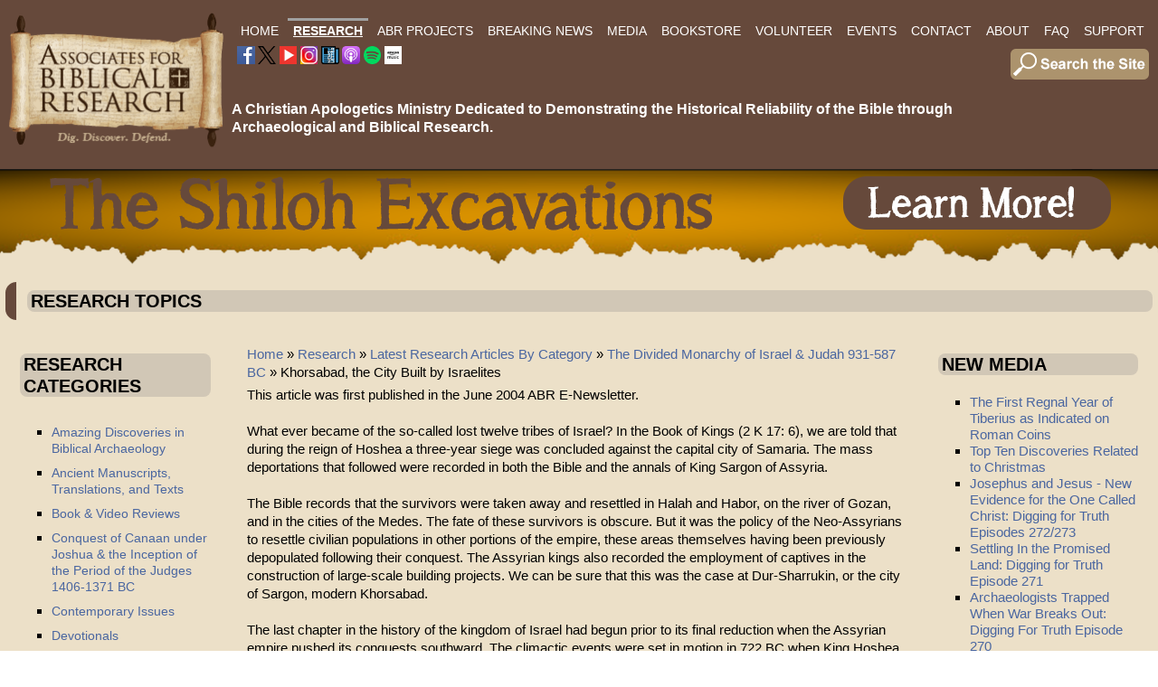

--- FILE ---
content_type: text/html; charset=utf-8
request_url: https://biblearchaeology.org/research/divided-kingdom/4025-khorsabad-the-city-built-by-israelites
body_size: 23127
content:

<!DOCTYPE html>
<html xmlns="https://www.w3.org/1999/xhtml" xml:lang="en-gb" lang="en-gb" dir="ltr" >
<head>
	<base href="https://biblearchaeology.org/research/divided-kingdom/4025-khorsabad-the-city-built-by-israelites" />
	<meta http-equiv="content-type" content="text/html; charset=utf-8" />
	<meta name="author" content="Brian Janeway PhD" />
	<meta name="description" content="Joomla! - the dynamic portal engine and content management system" />
	<title>Khorsabad, the City Built by Israelites</title>
	<link href="/templates/abrwebtemplate37/favicon.ico" rel="shortcut icon" type="image/vnd.microsoft.icon" />
	<link href="/plugins/system/jce/css/content.css?badb4208be409b1335b815dde676300e" rel="stylesheet" type="text/css" />
	<link href="/media/plg_system_imageeffectck/css/imageeffectck.css?ver=2.2.7" rel="stylesheet" type="text/css" />
	<link href="/components/com_pagebuilderck/assets/pagebuilderck.css?ver=2.18.7" rel="stylesheet" type="text/css" />
	<link href="/components/com_pagebuilderck/assets/font-awesome.min.css" rel="stylesheet" type="text/css" />
	<style type="text/css">
.scrollToTop {
			padding: 10px;
			margin: 20px;
			text-align: center; 
			font-weight: bold;
			text-decoration: none;
			position:fixed;
			bottom: 0;
			right: 0;
			opacity: 0;
			transition: opacity 0.2s ease;
			z-index: 100;
			width: 100px;
			height: 100px;
			color: inherit;
			font-size: inheritpx;
			font-family: inherit;
			background-color: none;
			background-image: url(https://biblearchaeology.org/plugins/system/scrolltock/images/arrow_up.png);
			background-position: center center ;
			background-repeat: no-repeat;
			border: 0px transparent solid;
			border-radius: 0px;
			box-shadow: transparent 0 0 0px;
		}
		.scrollToTop:hover {
			text-decoration:none;
			color: ;
		}.scrolltotop-show { opacity: 1; }#ID1596220336200 {  }#ID1596220336200:hover {  }#ID1596220338105 {  }#ID1596220338105:hover {  }#ID1669736885985 {  }#ID1669736885985:hover {  }#ID1669736890123 {  }#ID1669736890123:hover {  }#ID1669737875571 {  }#ID1669737875571:hover {  }[data-gutter="2%"][data-nb="8"]:not(.ckadvancedlayout) [data-width="12.5"] {width:10.75%;}[data-gutter="2%"][data-nb="8"].ckadvancedlayout [data-width="12.5"] {width:12.5%;}[data-gutter="2%"][data-nb="8"]:not(.ckadvancedlayout) [data-width="12.5"] {width:10.75%;}[data-gutter="2%"][data-nb="8"].ckadvancedlayout [data-width="12.5"] {width:12.5%;}[data-gutter="2%"][data-nb="8"]:not(.ckadvancedlayout) [data-width="12.5"] {width:10.75%;}[data-gutter="2%"][data-nb="8"].ckadvancedlayout [data-width="12.5"] {width:12.5%;}[data-gutter="2%"][data-nb="8"]:not(.ckadvancedlayout) [data-width="12.5"] {width:10.75%;}[data-gutter="2%"][data-nb="8"].ckadvancedlayout [data-width="12.5"] {width:12.5%;}[data-gutter="2%"][data-nb="8"]:not(.ckadvancedlayout) [data-width="12.5"] {width:10.75%;}[data-gutter="2%"][data-nb="8"].ckadvancedlayout [data-width="12.5"] {width:12.5%;}[data-gutter="2%"][data-nb="8"]:not(.ckadvancedlayout) [data-width="12.5"] {width:10.75%;}[data-gutter="2%"][data-nb="8"].ckadvancedlayout [data-width="12.5"] {width:12.5%;}[data-gutter="2%"][data-nb="8"]:not(.ckadvancedlayout) [data-width="12.5"] {width:10.75%;}[data-gutter="2%"][data-nb="8"].ckadvancedlayout [data-width="12.5"] {width:12.5%;}[data-gutter="2%"][data-nb="8"]:not(.ckadvancedlayout) [data-width="12.5"] {width:10.75%;}[data-gutter="2%"][data-nb="8"].ckadvancedlayout [data-width="12.5"] {width:12.5%;}.pbck-container { max-width: 1000px}@media only screen and (min-width:801px){
.ckhide5 { display: none !important; } 
.ckstack5 > .inner { display: block; }
.ckstack5 > .inner > .blockck { float: none !important; width: auto !important; display: block; margin-left: 0 !important;}
}@media only screen and (max-width:800px) and (min-width:641px){
.ckhide4 { display: none !important; } 
.ckstack4 > .inner { display: block; }
.ckstack4 > .inner > .blockck { float: none !important; width: auto !important; display: block; margin-left: 0 !important;}
}@media only screen and (max-width:640px) and (min-width:481px){
.ckhide3 { display: none !important; } 
.ckstack3 > .inner { display: block; }
.ckstack3 > .inner > .blockck { float: none !important; width: auto !important; display: block; margin-left: 0 !important;}
}@media only screen and (max-width:480px) and (min-width:321px){
.ckhide2 { display: none !important; } 
.ckstack2 > .inner { display: block; }
.ckstack2 > .inner > .blockck { float: none !important; width: auto !important; display: block; margin-left: 0 !important;}
}@media only screen and (max-width:320px){
.ckhide1 { display: none !important; } 
.ckstack1 > .inner { display: block; }
.ckstack1 > .inner > .blockck { float: none !important; width: auto !important; display: block; margin-left: 0 !important;}
}
	</style>
	<script src="/media/jui/js/jquery.min.js?b2dd18d3f0d870019b42bea1f3db9589" type="text/javascript"></script>
	<script src="/media/jui/js/jquery-noconflict.js?b2dd18d3f0d870019b42bea1f3db9589" type="text/javascript"></script>
	<script src="/media/jui/js/jquery-migrate.min.js?b2dd18d3f0d870019b42bea1f3db9589" type="text/javascript"></script>
	<script src="/media/system/js/caption.js?b2dd18d3f0d870019b42bea1f3db9589" type="text/javascript"></script>
	<script src="/media/jui/js/bootstrap.min.js?b2dd18d3f0d870019b42bea1f3db9589" type="text/javascript"></script>
	<script src="/media/plg_system_imageeffectck/js/imageeffectck.js" type="text/javascript"></script>
	<script src="/components/com_pagebuilderck/assets/jquery-uick.min.js?ver=2.18.7" type="text/javascript"></script>
	<script src="/components/com_pagebuilderck/assets/pagebuilderck.js?ver=2.18.7" type="text/javascript"></script>
	<script src="/components/com_pagebuilderck/assets/parallaxbackground.js?ver=2.18.7" type="text/javascript"></script>
	<script type="text/javascript">
jQuery(window).on('load',  function() {
				new JCaption('img.caption');
			});
	var Scrolltock = function(container) {
				if (! container) container = jQuery(document);
				jQuery('a.scrollTo', container).click( function(event) {
					var pageurl = window.location.href.split('#');
					var linkurl = jQuery(this).attr('href').split('#');

					if ( jQuery(this).attr('href').indexOf('#') != 0
						&& ( ( jQuery(this).attr('href').indexOf('http') == 0 && pageurl[0] != linkurl[0] )
						|| jQuery(this).attr('href').indexOf('http') != 0 && pageurl[0] != 'https://biblearchaeology.org/' + linkurl[0].replace('/', '') )
						) {
						// here action is the natural redirection of the link to the page
					} else {
						event.preventDefault();
						jQuery(this).scrolltock();
						setTimeout(function(){ jQuery(this).scrolltock(); }, 1000); // add timer to fix issue with page load
					}
				});
			}
			jQuery(document).ready(function($){$(document.body).append('<a href="#" class="scrollToTop">Go To Top</a>');
					//Check to see if the window is top if not then display button
					$(window).scroll(function(){
						if ($(this).scrollTop() > 100) {
							$('.scrollToTop').addClass('scrolltotop-show');
						} else {
							$('.scrollToTop').removeClass('scrolltotop-show');
						}
					});

					//Click event to scroll to top
					$('.scrollToTop').click(function(){
						$('html, body').animate({scrollTop : 0},1000);
						return false;
					});
				Scrolltock();

				$.fn.scrolltock = function() {
					var link = $(this);
					var page = jQuery(this).attr('href');
					if (page === undefined) return;
					var pattern = /#(.*)/;
					var targetEl = page.match(pattern);
					if (! targetEl.length) return;
					if (! jQuery(targetEl[0]).length) return;

					// close the menu hamburger
					if (link.parents('ul.nav,ul.menu,ul.maximenuck').length) {
						var menu = $(link.parents('ul.nav,ul.menu,ul.maximenuck')[0]);
						if (menu.parent().find('> .mobileckhambuger_toggler').length && menu.parent().find('> .mobileckhambuger_toggler').attr('checked') == 'checked') {
							menu.animate({'opacity' : '0'}, function() { menu.parent().find('> .mobileckhambuger_toggler').attr('checked', false); menu.css('opacity', '1'); });
						}
					}

					var speed = link.attr('data-speed') ? link.attr('data-speed') : 1000;
					var isMobile = ($(window).width() <= 0);
					if (isMobile) {
						var offsety = link.attr('data-mobile-offset') ? parseInt(link.attr('data-mobile-offset')) : 0;
					} else {
						var offsety = link.attr('data-offset') ? parseInt(link.attr('data-offset')) : -80;
					}
					jQuery('html, body').animate( { scrollTop: jQuery(targetEl[0]).offset().top + offsety }, speed, scrolltock_setActiveItem() );
					return false;
				}
				// Cache selectors
				var lastId,
				baseItems = jQuery('a.scrollTo');
				// Anchors corresponding to menu items
				scrollItems = baseItems.map(function(){
					// if (! jQuery(jQuery(this).attr('href')).length) return;
					var pattern = /#(.*)/;
					var targetEl = jQuery(this).attr('href').match(pattern);

						if (targetEl == null ) return;
						if (! targetEl[0]) return;
						if (! jQuery(targetEl[0]).length) return;
						var item = jQuery(targetEl[0]);
					if (item.length) { return item; }
				});
				// Bind to scroll
				jQuery(window).scroll(function(){
					scrolltock_setActiveItem();
				});
				
				function scrolltock_setActiveItem() {
					var isMobile = ($(window).width() <= 0);
					if (isMobile) {
						var offsety = 0;
					} else {
						var offsety = -80;
					}
					// Get container scroll position
					var fromTop = jQuery(this).scrollTop()- (offsety) + 2;

					// Get id of current scroll item
					var cur = scrollItems.map(function(){
						if (jQuery(this).offset().top < fromTop)
							return this;
					});
					if (cur.length) {
						// Get the id of the current element
						cur = cur[cur.length-1];
						var id = cur && cur.length ? cur[0].id : '';
						var targetParent = baseItems.end().filter('[href$="#'+id+'"]').parent();

						if (lastId !== id || !targetParent.hasClass('active')) {
						   lastId = id;
						   // Set/remove active class
							baseItems.parent().parent().find('.active').removeClass('active');
							baseItems
							 .parent().removeClass('active')
							 .end().filter('[href$="#'+id+'"]').parent().addClass('active');
						}
					} else {
						baseItems.parent().parent().find('.active').removeClass('active');
						baseItems.parent().removeClass('active');
					}                  
				}
			}); // end of dom ready

			window.addEventListener("load", function(event) {

				var pageurl, pattern, targetPage;
				pageurl = window.location.href;
				pattern = /#(.*)/;
				targetPage = pageurl.match(pattern);

				var scrolltock_animate = function() {
					jQuery('html, body').animate( { scrollTop: jQuery(targetPage[0]).offset().top + -80 }, 1000 );
				}
				if (targetPage && jQuery(targetPage[0]).length) {
					
					scrolltock_animate();
					setTimeout(function(){ scrolltock_animate(); }, 1000);
				}
			});

			function scrolltock_removeHashFromUrl() {
				var uri = window.location.toString();
	  
				if (uri.indexOf("#") > 0) {
					var clean_uri = uri.substring(0,
									uri.indexOf("#"));
	  
					window.history.replaceState({},
							document.title, clean_uri);
				}
			}
			jQuery(function($){ initTooltips(); $("body").on("subform-row-add", initTooltips); function initTooltips (event, container) { container = container || document;$(container).find(".hasTooltip").tooltip({"html": true,"container": "body"});} });var PAGEBUILDERCK_DISABLE_ANIMATIONS = "0";
	</script>
	<!-- GOOGLE CAPTCHA ******************************* -->
<script src='https://www.google.com/recaptcha/api.js'></script>

<!-- EASY SCRIPT INSERTS BEGIN ******************************* -->
<link rel="apple-touch-icon-precomposed" sizes="57x57" href="/apple-touch-icon-57x57.png" />
<link rel="apple-touch-icon-precomposed" sizes="114x114" href="/apple-touch-icon-114x114.png" />
<link rel="apple-touch-icon-precomposed" sizes="72x72" href="/apple-touch-icon-72x72.png" />
<link rel="apple-touch-icon-precomposed" sizes="144x144" href="/apple-touch-icon-144x144.png" />
<link rel="apple-touch-icon-precomposed" sizes="60x60" href="/apple-touch-icon-60x60.png" />
<link rel="apple-touch-icon-precomposed" sizes="120x120" href="/apple-touch-icon-120x120.png" />
<link rel="apple-touch-icon-precomposed" sizes="76x76" href="/apple-touch-icon-76x76.png" />
<link rel="apple-touch-icon-precomposed" sizes="152x152" href="/apple-touch-icon-152x152.png" />
<link rel="icon" type="image/png" href="/favicon-196x196.png" sizes="196x196" />
<link rel="icon" type="image/png" href="/favicon-96x96.png" sizes="96x96" />
<link rel="icon" type="image/png" href="/favicon-32x32.png" sizes="32x32" />
<link rel="icon" type="image/png" href="/favicon-16x16.png" sizes="16x16" />
<link rel="icon" type="image/png" href="/favicon-128.png" sizes="128x128" />
<meta name="application-name" content="&nbsp;"/>
<meta name="msapplication-TileColor" content="#FFFFFF" />
<meta name="msapplication-TileImage" content="mstile-144x144.png" />
<meta name="msapplication-square70x70logo" content="mstile-70x70.png" />
<meta name="msapplication-square150x150logo" content="mstile-150x150.png" />
<meta name="msapplication-wide310x150logo" content="mstile-310x150.png" />
<meta name="msapplication-square310x310logo" content="mstile-310x310.png" />
<!-- EASY SCRIPT INSERTS END ********************************* -->

		<meta name="viewport" content="width=device-width, initial-scale=1.0" />
					<link rel="stylesheet" href="/templates/abrwebtemplate37/css/bootstrap.css" type="text/css" />
			<link rel="stylesheet" href="/templates/abrwebtemplate37/css/template.css?ver=937077" type="text/css" />
	
	<link rel="stylesheet" href="/templates/abrwebtemplate37/css/font-awesome.min.css" type="text/css" />
	<link rel="stylesheet" href="/templates/abrwebtemplate37/css/mobile.css?ver=937077" type="text/css" />

<!--[if lte IE 7]>
<style type="text/css">
#mobilemenu2 ul.menu > li,#menumain ul.menu > li {
	display: inline !important;
	zoom: 1;
}
</style>
<![endif]-->

	<script src="/templates/abrwebtemplate37/js/template.js"></script>
	<!--[if lt IE 9]>
		<script src="/media/jui/js/html5.js"></script>
	<![endif]--> 
<meta name="viewport" content="width=device-width, initial-scale=1">

<!-- SEE EASY SCRIPT PLUGIN FOR OTHER SETTINGS -->
  
<!-- Google tag (gtag.js) --> <script async src="https://www.googletagmanager.com/gtag/js?id=G-F73KR75J15"></script> <script> window.dataLayer = window.dataLayer || []; function gtag(){dataLayer.push(arguments);} gtag('js', new Date()); gtag('config', 'G-F73KR75J15'); </script>	<link rel="stylesheet" href="/templates/abrwebtemplate37/css/custom.css?ver=937077" type="text/css" />





	</head><body class="com_content -body view-article no-layout no-task  itemid-151 pageid-4025 ltr">
<div id="header" class="tck-wrapper">
	<div class="inner  tck-container">

		<section id="headerblocks"  class="tck-row">
		<div class="inner">
			<div class="flexiblecolumn " id="headerblockscolumn1">
								<div id="logo" >
					<div class="inner " data-position="logo">
											<div class="tck-module moduletable">
							<div class="tck-module-text">
					

<div class="custom"  >
	<p><a href="/"><img style="margin: 0px; border: 0px none #000000;" src="/images/corporateid/ABR-Logo-Scroll-Brown-v02-Web-240-01.png" alt="ABR Logo Scroll Brown v02 Web 240 01" width="241" height="153" /></a></p></div>
				</div>
		</div>
	
					</div>
				</div>
												<div id="logomobile" >
					<div class="inner " data-position="logomobile">
											<div class="tck-module moduletable">
							<div class="tck-module-text">
					

<div class="custom"  >
	<p><a href="/"><img src="/images/corporateid/ABR-Logo-Scroll-Brown-v02-Web-240-Wide-01.png" alt="ABR Logo Scroll Brown v02 Web 240 01" width="346" height="152" style="margin: 0px; border: 0px none #000000;" /></a></p></div>
				</div>
		</div>
	
					</div>
				</div>
												<nav id="mobilemenu2">
					<div class="inner " data-position="mobilemenu2">
						<label for="mobilemenu2-mobileck" class="mobileckhambuger_togglerlabel" style="display:none;">&#x2261;</label>
						<input id="mobilemenu2-mobileck" class="mobileckhambuger_toggler" type="checkbox" style="display:none;"/>
								<div class="tck-module moduletable">
							<div class="tck-module-text">
					<ul class="nav menu mod-list">
<li class="item-101 default"><a href="/" >Home</a></li><li class="item-151 current active deeper parent"><a href="/research" >Research</a><ul class="nav-child unstyled small"><li class="item-1141 deeper parent"><a href="/research/chronological-categories" >Search by Chronological Categories</a><ul class="nav-child unstyled small"><li class="item-1142"><a href="/research/chronological-categories/creation" >Creation &amp; Early Man</a></li><li class="item-227"><a href="/research/chronological-categories/flood-of-noah" >Flood of Noah </a></li><li class="item-234"><a href="/research/chronological-categories/patriarchal-era" >Patriarchal Era </a></li><li class="item-1143"><a href="/research/chronological-categories/sojourn-of-israel-in-egypt" >Sojourn of Israel in Egypt </a></li><li class="item-226"><a href="/research/chronological-categories/exodus-era" >The Exodus &amp; Wilderness Wanderings</a></li><li class="item-219"><a href="/research/chronological-categories/conquest-of-canaan" >Conquest of Canaan</a></li><li class="item-348"><a href="/research/chronological-categories/israel-in-the-era-of-the-judges" >Israel in the Era of the Judges</a></li><li class="item-232"><a href="/research/chronological-categories/united-monarchy" >United Monarchy </a></li><li class="item-224"><a href="/research/chronological-categories/divided-monarchy" >Divided Monarchy of Israel &amp; Judah</a></li><li class="item-1144"><a href="/research/chronological-categories/babylonian-exile-persian-period" >Babylonian Exile &amp; Persian Period </a></li><li class="item-1145"><a href="/research/chronological-categories/intertestamental-period" >Intertestamental Period </a></li><li class="item-1198"><a href="/research/chronological-categories/life-and-ministry-of-jesus-and-apostles" >Life &amp; Ministry of Jesus &amp; the Apostles</a></li><li class="item-233"><a href="/research/chronological-categories/new-testament-era" >New Testament Era</a></li><li class="item-1146"><a href="/research/chronological-categories/patristic-era" >Patristic Era </a></li></ul></li><li class="item-1147 deeper parent"><a href="/research/topics" >Search by Topics</a><ul class="nav-child unstyled small"><li class="item-344"><a href="/research/topics/amazing-discoveries-in-biblical-archaeology" >Amazing Discoveries in Biblical Archaeology</a></li><li class="item-345"><a href="/research/topics/ancient-manuscripts" >Ancient Manuscripts, Translations, and Texts</a></li><li class="item-346"><a href="/research/topics/ancient-near-eastern-studies" >Ancient Near Eastern Studies</a></li><li class="item-347"><a href="/research/topics/architecture-structures-in-the-bible" >Architecture &amp; Structures in the Bible</a></li><li class="item-1191"><a href="/research/topics/ark-of-the-covenant" >Ark of the Covenant</a></li><li class="item-1333"><a href="/research/topics/coins-of-the-ancient-world" >Coins of the Ancient World</a></li><li class="item-349"><a href="/research/topics/biblical-chronologies" >Biblical Chronologies</a></li><li class="item-1137"><a href="/research/topics/egyptology" >Egyptology</a></li><li class="item-228"><a href="/research/topics/general-apologetics" >General Apologetics</a></li><li class="item-1139"><a href="/research/topics/khirbet-el-maqatir-excavation" >Khirbet el-Maqatir Excavation 1995-2000 &amp; 2008-2016</a></li><li class="item-230"><a href="/research/topics/investigating-origins" >Investigating Origins</a></li><li class="item-1138"><a href="/research/topics/biblical-criticism-and-the-documentary-hypothesis" >Inspiration, Authority, Biblical Criticism and the Documentary Hypothesis</a></li><li class="item-2036"><a href="/research/topics/mt-ebal-curse-tablet-defixio" >Mt Ebal Curse Tablet - Defixio</a></li><li class="item-351"><a href="/research/topics/people-places-and-things-in-the-hebrew-bible" >People, Places, and Things in the Hebrew Bible</a></li><li class="item-352"><a href="/research/topics/people-places-and-things-in-the-new-testament" >People, Places, and Things in the New Testament</a></li><li class="item-354"><a href="/research/topics/the-shroud-of-turin" >The Shroud of Turin</a></li><li class="item-1140"><a href="/research/topics/shiloh" >Shiloh</a></li><li class="item-1283"><a href="/research/topics/tall-el-hammam-field-reports" >Tall el-Hammam Field Reports</a></li><li class="item-1689"><a href="/research/topics/temple-mount" >Temple Mount research</a></li><li class="item-357"><a href="/research/topics/what-is-biblical-archaeology" >What is Biblical Archaeology?</a></li></ul></li><li class="item-222"><a href="/research/book-video-reviews" >Book &amp; Video Reviews</a></li><li class="item-223"><a href="/research/contemporary-issues" >Contemporary Issues</a></li><li class="item-225"><a href="/research/devotionals" >Devotionals</a></li><li class="item-350"><a href="/research/insights-to-better-bible-study" >Insights to Better Bible Study</a></li></ul></li><li class="item-811 deeper parent"><a href="/abr-projects" >ABR Projects</a><ul class="nav-child unstyled small"><li class="item-812"><a href="/abr-projects/the-daniel-9-24-27-project-2" >The Daniel 9:24-27 Project </a></li><li class="item-813"><a href="/abr-projects/genesis-5-11-project" >Genesis 5 &amp; 11 Project</a></li><li class="item-1467 deeper parent"><a href="/abr-projects/kem" >Khirbet el-Maqatir</a><ul class="nav-child unstyled small"><li class="item-1645"><a href="/abr-projects/kem/field-reports" >KeM Field Reports</a></li></ul></li><li class="item-814"><a href="/shiloh-excavations" >Shiloh Dig </a></li></ul></li><li class="item-284"><a href="/current-events-list" >Breaking News</a></li><li class="item-154 deeper parent"><a href="/mediainfo" >Media</a><ul class="nav-child unstyled small"><li class="item-287"><a href="/mediainfo/bible-and-spade" ><i>Bible and Spade</i></a></li><li class="item-288"><a href="https://visitor.r20.constantcontact.com/d.jsp?llr=wwmosccab&amp;p=oi&amp;m=1101745566422&amp;sit=rdtenwqcb&amp;f=bab0819b-372e-4582-9580-7b643d003e5a" target="_blank" rel="noopener noreferrer">ABR Newsletter</a></li><li class="item-553 deeper parent"><a href="/mediainfo/digging-for-truth" >Digging For Truth</a><ul class="nav-child unstyled small"><li class="item-818"><a href="/mediainfo/digging-for-truth/digging-for-truth-introduction" >Digging for Truth Introduction</a></li><li class="item-554"><a href="/mediainfo/digging-for-truth/episodes" >Digging for Truth Episodes</a></li></ul></li><li class="item-356 deeper parent"><a href="/mediainfo/videos-audio" >Videos/Audio</a><ul class="nav-child unstyled small"><li class="item-353"><a href="/mediainfo/videos-audio/promised-land-diaries" >Promised Land Diaries</a></li></ul></li></ul></li><li class="item-208"><a href="https://store.biblearchaeology.org" target="_blank" rel="noopener noreferrer">Bookstore</a></li><li class="item-587"><a href="/abrvolunteer" >Volunteer</a></li><li class="item-152 deeper parent"><a href="/events" >Events</a><ul class="nav-child unstyled small"><li class="item-817"><a href="/events/upcoming-events" >Staff Presentations &amp; Events</a></li><li class="item-1465 deeper parent"><a href="/events/exhibits" >Exhibits</a><ul class="nav-child unstyled small"><li class="item-1466"><a href="/events/exhibits/joshua-judges-jesus" >Joshua, Judges &amp; Jesus</a></li><li class="item-1464"><a href="/events/exhibits/the-world-of-jesus" >The World of Jesus</a></li></ul></li><li class="item-1359"><a href="/events/neas-ets-reports" >NEAS / ETS Reports</a></li><li class="item-582"><a href="/shiloh-excavations" >Shiloh Dig</a></li></ul></li><li class="item-209"><a href="/contact" >Contact</a></li><li class="item-258 deeper parent"><a href="/about" >About</a><ul class="nav-child unstyled small"><li class="item-548"><a href="/about" >About ABR</a></li><li class="item-819"><a href="/about/digging-for-truth-tv" >Digging for Truth TV</a></li><li class="item-550"><a href="/staffabr" >ABR Staff</a></li><li class="item-745"><a href="/associatesabr" >ABR Associates</a></li><li class="item-549"><a href="/staffdig" >ABR Dig Staff</a></li><li class="item-552 deeper parent"><a href="/abrprojects" >ABR Research Projects</a><ul class="nav-child unstyled small"><li class="item-691"><a href="/about/abr-research-projects/the-daniel-9-24-27-project" >The Daniel 9:24-27 Project</a></li><li class="item-815"><a href="/about/abr-research-projects/genesis-5-11-project-2" >Genesis 5 &amp; 11 Project</a></li><li class="item-816"><a href="/shiloh-excavations" >Shiloh Dig  </a></li></ul></li><li class="item-736"><a href="/about/chicagostatement" >The Chicago Statement</a></li><li class="item-737"><a href="/about/neareasternstatement" >Ancient Near Eastern and Biblical Chronologies</a></li><li class="item-229"><a href="/about/founders-corner" >Founder's Corner</a></li><li class="item-1420"><a href="/privacypolicy" >Privacy Policy</a></li></ul></li><li class="item-259"><a href="/faq" >FAQ</a></li><li class="item-260 deeper parent"><a href="/support" >Support</a><ul class="nav-child unstyled small"><li class="item-600"><a href="/support" >Support ABR</a></li><li class="item-599"><a href="/support/support-shiloh-dig" >Support: Shiloh Dig</a></li><li class="item-722"><a href="/support/become-a-member" >Become a Member</a></li><li class="item-231"><a href="/support/ministry-updates" >Ministry Updates</a></li></ul></li></ul>
				</div>
		</div>
	
					</div>
				</nav>
							</div>
			<div class="flexiblecolumn " id="headerblockscolumn2">
								<nav id="menumain">
					<div class="inner " data-position="menumain">
								<div class="tck-module moduletable">
							<div class="tck-module-text">
					<ul class="nav menu mod-list">
<li class="item-101 default"><a href="/" >Home</a></li><li class="item-151 current active deeper parent"><a href="/research" >Research</a><ul class="nav-child unstyled small"><li class="item-1141 deeper parent"><a href="/research/chronological-categories" >Search by Chronological Categories</a><ul class="nav-child unstyled small"><li class="item-1142"><a href="/research/chronological-categories/creation" >Creation &amp; Early Man</a></li><li class="item-227"><a href="/research/chronological-categories/flood-of-noah" >Flood of Noah </a></li><li class="item-234"><a href="/research/chronological-categories/patriarchal-era" >Patriarchal Era </a></li><li class="item-1143"><a href="/research/chronological-categories/sojourn-of-israel-in-egypt" >Sojourn of Israel in Egypt </a></li><li class="item-226"><a href="/research/chronological-categories/exodus-era" >The Exodus &amp; Wilderness Wanderings</a></li><li class="item-219"><a href="/research/chronological-categories/conquest-of-canaan" >Conquest of Canaan</a></li><li class="item-348"><a href="/research/chronological-categories/israel-in-the-era-of-the-judges" >Israel in the Era of the Judges</a></li><li class="item-232"><a href="/research/chronological-categories/united-monarchy" >United Monarchy </a></li><li class="item-224"><a href="/research/chronological-categories/divided-monarchy" >Divided Monarchy of Israel &amp; Judah</a></li><li class="item-1144"><a href="/research/chronological-categories/babylonian-exile-persian-period" >Babylonian Exile &amp; Persian Period </a></li><li class="item-1145"><a href="/research/chronological-categories/intertestamental-period" >Intertestamental Period </a></li><li class="item-1198"><a href="/research/chronological-categories/life-and-ministry-of-jesus-and-apostles" >Life &amp; Ministry of Jesus &amp; the Apostles</a></li><li class="item-233"><a href="/research/chronological-categories/new-testament-era" >New Testament Era</a></li><li class="item-1146"><a href="/research/chronological-categories/patristic-era" >Patristic Era </a></li></ul></li><li class="item-1147 deeper parent"><a href="/research/topics" >Search by Topics</a><ul class="nav-child unstyled small"><li class="item-344"><a href="/research/topics/amazing-discoveries-in-biblical-archaeology" >Amazing Discoveries in Biblical Archaeology</a></li><li class="item-345"><a href="/research/topics/ancient-manuscripts" >Ancient Manuscripts, Translations, and Texts</a></li><li class="item-346"><a href="/research/topics/ancient-near-eastern-studies" >Ancient Near Eastern Studies</a></li><li class="item-347"><a href="/research/topics/architecture-structures-in-the-bible" >Architecture &amp; Structures in the Bible</a></li><li class="item-1191"><a href="/research/topics/ark-of-the-covenant" >Ark of the Covenant</a></li><li class="item-1333"><a href="/research/topics/coins-of-the-ancient-world" >Coins of the Ancient World</a></li><li class="item-349"><a href="/research/topics/biblical-chronologies" >Biblical Chronologies</a></li><li class="item-1137"><a href="/research/topics/egyptology" >Egyptology</a></li><li class="item-228"><a href="/research/topics/general-apologetics" >General Apologetics</a></li><li class="item-1139"><a href="/research/topics/khirbet-el-maqatir-excavation" >Khirbet el-Maqatir Excavation 1995-2000 &amp; 2008-2016</a></li><li class="item-230"><a href="/research/topics/investigating-origins" >Investigating Origins</a></li><li class="item-1138"><a href="/research/topics/biblical-criticism-and-the-documentary-hypothesis" >Inspiration, Authority, Biblical Criticism and the Documentary Hypothesis</a></li><li class="item-2036"><a href="/research/topics/mt-ebal-curse-tablet-defixio" >Mt Ebal Curse Tablet - Defixio</a></li><li class="item-351"><a href="/research/topics/people-places-and-things-in-the-hebrew-bible" >People, Places, and Things in the Hebrew Bible</a></li><li class="item-352"><a href="/research/topics/people-places-and-things-in-the-new-testament" >People, Places, and Things in the New Testament</a></li><li class="item-354"><a href="/research/topics/the-shroud-of-turin" >The Shroud of Turin</a></li><li class="item-1140"><a href="/research/topics/shiloh" >Shiloh</a></li><li class="item-1283"><a href="/research/topics/tall-el-hammam-field-reports" >Tall el-Hammam Field Reports</a></li><li class="item-1689"><a href="/research/topics/temple-mount" >Temple Mount research</a></li><li class="item-357"><a href="/research/topics/what-is-biblical-archaeology" >What is Biblical Archaeology?</a></li></ul></li><li class="item-222"><a href="/research/book-video-reviews" >Book &amp; Video Reviews</a></li><li class="item-223"><a href="/research/contemporary-issues" >Contemporary Issues</a></li><li class="item-225"><a href="/research/devotionals" >Devotionals</a></li><li class="item-350"><a href="/research/insights-to-better-bible-study" >Insights to Better Bible Study</a></li></ul></li><li class="item-811 deeper parent"><a href="/abr-projects" >ABR Projects</a><ul class="nav-child unstyled small"><li class="item-812"><a href="/abr-projects/the-daniel-9-24-27-project-2" >The Daniel 9:24-27 Project </a></li><li class="item-813"><a href="/abr-projects/genesis-5-11-project" >Genesis 5 &amp; 11 Project</a></li><li class="item-1467 deeper parent"><a href="/abr-projects/kem" >Khirbet el-Maqatir</a><ul class="nav-child unstyled small"><li class="item-1645"><a href="/abr-projects/kem/field-reports" >KeM Field Reports</a></li></ul></li><li class="item-814"><a href="/shiloh-excavations" >Shiloh Dig </a></li></ul></li><li class="item-284"><a href="/current-events-list" >Breaking News</a></li><li class="item-154 deeper parent"><a href="/mediainfo" >Media</a><ul class="nav-child unstyled small"><li class="item-287"><a href="/mediainfo/bible-and-spade" ><i>Bible and Spade</i></a></li><li class="item-288"><a href="https://visitor.r20.constantcontact.com/d.jsp?llr=wwmosccab&amp;p=oi&amp;m=1101745566422&amp;sit=rdtenwqcb&amp;f=bab0819b-372e-4582-9580-7b643d003e5a" target="_blank" rel="noopener noreferrer">ABR Newsletter</a></li><li class="item-553 deeper parent"><a href="/mediainfo/digging-for-truth" >Digging For Truth</a><ul class="nav-child unstyled small"><li class="item-818"><a href="/mediainfo/digging-for-truth/digging-for-truth-introduction" >Digging for Truth Introduction</a></li><li class="item-554"><a href="/mediainfo/digging-for-truth/episodes" >Digging for Truth Episodes</a></li></ul></li><li class="item-356 deeper parent"><a href="/mediainfo/videos-audio" >Videos/Audio</a><ul class="nav-child unstyled small"><li class="item-353"><a href="/mediainfo/videos-audio/promised-land-diaries" >Promised Land Diaries</a></li></ul></li></ul></li><li class="item-208"><a href="https://store.biblearchaeology.org" target="_blank" rel="noopener noreferrer">Bookstore</a></li><li class="item-587"><a href="/abrvolunteer" >Volunteer</a></li><li class="item-152 deeper parent"><a href="/events" >Events</a><ul class="nav-child unstyled small"><li class="item-817"><a href="/events/upcoming-events" >Staff Presentations &amp; Events</a></li><li class="item-1465 deeper parent"><a href="/events/exhibits" >Exhibits</a><ul class="nav-child unstyled small"><li class="item-1466"><a href="/events/exhibits/joshua-judges-jesus" >Joshua, Judges &amp; Jesus</a></li><li class="item-1464"><a href="/events/exhibits/the-world-of-jesus" >The World of Jesus</a></li></ul></li><li class="item-1359"><a href="/events/neas-ets-reports" >NEAS / ETS Reports</a></li><li class="item-582"><a href="/shiloh-excavations" >Shiloh Dig</a></li></ul></li><li class="item-209"><a href="/contact" >Contact</a></li><li class="item-258 deeper parent"><a href="/about" >About</a><ul class="nav-child unstyled small"><li class="item-548"><a href="/about" >About ABR</a></li><li class="item-819"><a href="/about/digging-for-truth-tv" >Digging for Truth TV</a></li><li class="item-550"><a href="/staffabr" >ABR Staff</a></li><li class="item-745"><a href="/associatesabr" >ABR Associates</a></li><li class="item-549"><a href="/staffdig" >ABR Dig Staff</a></li><li class="item-552 deeper parent"><a href="/abrprojects" >ABR Research Projects</a><ul class="nav-child unstyled small"><li class="item-691"><a href="/about/abr-research-projects/the-daniel-9-24-27-project" >The Daniel 9:24-27 Project</a></li><li class="item-815"><a href="/about/abr-research-projects/genesis-5-11-project-2" >Genesis 5 &amp; 11 Project</a></li><li class="item-816"><a href="/shiloh-excavations" >Shiloh Dig  </a></li></ul></li><li class="item-736"><a href="/about/chicagostatement" >The Chicago Statement</a></li><li class="item-737"><a href="/about/neareasternstatement" >Ancient Near Eastern and Biblical Chronologies</a></li><li class="item-229"><a href="/about/founders-corner" >Founder's Corner</a></li><li class="item-1420"><a href="/privacypolicy" >Privacy Policy</a></li></ul></li><li class="item-259"><a href="/faq" >FAQ</a></li><li class="item-260 deeper parent"><a href="/support" >Support</a><ul class="nav-child unstyled small"><li class="item-600"><a href="/support" >Support ABR</a></li><li class="item-599"><a href="/support/support-shiloh-dig" >Support: Shiloh Dig</a></li><li class="item-722"><a href="/support/become-a-member" >Become a Member</a></li><li class="item-231"><a href="/support/ministry-updates" >Ministry Updates</a></li></ul></li></ul>
				</div>
		</div>
	
					</div>
				</nav>
												<section id="subheaddesktop"  class="tck-modules">
					<div class="inner n2">
															<div id="socialmedia1" class="flexiblemodule ">
							<div class="inner " data-position="socialmedia1">
													<div class="tck-module moduletable">
							<div class="tck-module-text">
					<div class="pagebuilderck ">
	  				  				  				  				  				  				  				  				  				  				  				  				  				  				  				  				  				  				  				  				  				  				  				  									  							<div class="rowck ckstack3 ckstack2 ckstack1 uick-sortable" id="row_ID1596220271737" data-gutter="2%" data-nb="8" style="position: relative; display: block;" data-columns-space-between="1"><div class="inner animate clearfix"><div class="blockck valign-bottom" id="block_ID1596220271737" data-real-width="10.75%" data-width="12.5" style="position: relative;" ckclass="valign-bottom"><div class="inner animate resizable"><div class="innercontent uick-sortable"><div id="ID1596220336200" class="cktype" data-type="text" style="position: relative;">  			  			<div class="cktext inner"><p><a href="https://www.facebook.com/biblearchaeology" target="_blank" rel="noopener"><img src="/images/socialmedia/menus40/ABRFacebook40x40.png" alt="Facebook" style="margin: 0px;"></a></p></div>  		</div></div></div></div><div class="blockck valign-bottom" id="block_ID1596220303218" data-real-width="10.75%" data-width="12.5" style="position: relative;" ckclass="valign-bottom"><div class="inner animate resizable"><div class="innercontent uick-sortable"><div id="ID1596220338105" class="cktype" data-type="text" style="position: relative;">  			  			<div class="cktext inner"><p><a href="https://twitter.com/DigTheBible" target="_blank" rel="noopener"><img src="/images/Emilys/logo-black.png" alt="Twitter" width="40" height="41" style="margin: 0px;"></a></p></div>  		</div></div></div></div><div class="blockck valign-bottom" id="block_ID1596220303770" data-real-width="10.75%" data-width="12.5" style="position: relative;" ckclass="valign-bottom"><div class="inner animate resizable"><div class="innercontent uick-sortable"><div id="ID1596220339809" class="cktype" data-type="text" style="position: relative;">  			  			<div class="cktext inner"><p><a href="https://www.youtube.com/user/BibleArchaeology" target="_blank" rel="noopener"><img src="/images/socialmedia/menus40/ABRYouTube40x40.png" alt="YouTube" style="margin: 0px;"></a></p></div>  		</div></div></div></div><div class="blockck valign-bottom" id="block_ID1596220304274" data-real-width="10.75%" data-width="12.5" style="position: relative;" ckclass="valign-bottom"><div class="inner animate resizable"><div class="innercontent uick-sortable"><div id="ID1596220342480" class="cktype" data-type="text" style="position: relative;">  			  			<div class="cktext inner"><p><a href="https://www.instagram.com/whatliesbeneath101/" target="_blank" rel="noopener"><img src="/images/templateimages/ABRYInstagram40x40.png" alt="Instagram" style="margin: 0px;"></a></p></div>  		</div></div></div></div><div class="blockck valign-bottom" id="block_ID1669738542156" data-real-width="10.75%" data-width="12.5" style="position: relative;" ckclass="valign-bottom"><div class="inner animate resizable"><div class="innercontent uick-sortable"><div id="ID1596220344624" class="cktype" data-type="text" style="position: relative; display: block;">  			  			<div class="cktext inner"><p><a href="https://visitor.r20.constantcontact.com/d.jsp?llr=wwmosccab&amp;p=oi&amp;m=1101745566422&amp;sit=rdtenwqcb&amp;f=bab0819b-372e-4582-9580-7b643d003e5a" target="_blank" rel="noopener"><img src="/images/socialmedia/menus40/ABRNewsletter40x40.png" alt="Newsletter" style="margin: 0px;"></a></p></div>  		</div></div></div></div><div class="blockck valign-bottom" id="block_ID1669738543669" data-real-width="10.75%" data-width="12.5" style="position: relative;" ckclass="valign-bottom"><div class="inner animate resizable"><div class="innercontent uick-sortable"><div id="ID1669736885985" class="cktype" data-type="text" style="position: relative; display: block;">  			  			<div class="cktext inner"><p><a href="https://podcasts.apple.com/us/podcast/digging-for-truth-podcast/id1648680031?ls=1"><img src="/images/Emilys/apple-podcast-bug.png" alt="Newsletter" style="margin: 0px;" width="40" height="40"></a></p></div>  		</div></div></div></div><div class="blockck valign-bottom" id="block_ID1669738544365" data-real-width="10.75%" data-width="12.5" style="position: relative;" ckclass="valign-bottom"><div class="inner animate resizable"><div class="innercontent uick-sortable"><div id="ID1669736890123" class="cktype" data-type="text" style="position: relative; display: block;">  			  			<div class="cktext inner"><p><a href="https://open.spotify.com/show/194dZWCHguG4YttGa81ACt"><img src="/images/Emilys/spotify-icon.png" alt="Newsletter" style="margin: 0px;" width="40" height="40"></a></p></div>  		</div></div></div></div><div class="blockck valign-bottom" id="block_ID1669738548204" data-real-width="10.75%" data-width="12.5" style="position: relative;" ckclass="valign-bottom"><div class="inner animate resizable"><div class="innercontent uick-sortable"><div id="ID1669737875571" class="cktype" data-type="text" style="position: relative; display: block;">  			  			<div class="cktext inner"><p><a href="https://music.amazon.co.uk/podcasts/8359f383-e4f8-4486-b4c5-68147ee94050/digging-for-truth-podcast"><img src="/images/Emilys/assets.amazonmusic.png" alt="Newsletter" style="margin: 0px;" width="40" height="40"></a></p></div>  		</div></div></div></div></div></div></div>
				</div>
		</div>
	
							</div>
						</div>
																		<div id="searchblock" class="flexiblemodule ">
							<div class="inner " data-position="searchblock">
													<div class="tck-module moduletable">
							<div class="tck-module-text">
					

<div class="custom"  >
	<p><a href="/search"><img src="/images/search/SearchABR3.png" alt="SearchABR" width="153" height="34" style="margin: 4px;" /></a></p></div>
				</div>
		</div>
	
							</div>
						</div>
											</div>
				</section>
				
												<div id="mobilesocial" >
					<div class="inner " data-position="mobilesocial">
											<div class="tck-module moduletable">
							<div class="tck-module-text">
					

<div class="custom"  >
	<p><a href="https://www.facebook.com/biblearchaeology" target="_blank" rel="noopener">facebook</a>&nbsp; <a href="https://twitter.com/DigTheBible" target="_blank" rel="noopener">twitter</a>&nbsp; <a href="https://www.youtube.com/user/BibleArchaeology" target="_blank" rel="noopener">youtube</a>&nbsp; <a href="https://www.instagram.com/whatliesbeneath101/" target="_blank" rel="noopener">instagram</a>&nbsp; <a href="https://visitor.r20.constantcontact.com/d.jsp?llr=wwmosccab&amp;p=oi&amp;m=1101745566422&amp;sit=rdtenwqcb&amp;f=bab0819b-372e-4582-9580-7b643d003e5a" target="_blank" rel="noopener">newsletter</a>&nbsp; <a href="/search">Search</a></p></div>
				</div>
		</div>
	
					</div>
				</div>
												<div id="subphrase" >
					<div class="inner " data-position="subphrase">
											<div class="tck-module moduletable">
							<div class="tck-module-text">
					

<div class="custom"  >
	<p>A Christian Apologetics Ministry Dedicated to Demonstrating the Historical Reliability of the Bible through Archaeological and Biblical Research.</p></div>
				</div>
		</div>
	
					</div>
				</div>
							</div>
		</div>
	</section>
	

	</div>
</div>
<div id="wrapper" class="tck-wrapper">
	<div class="inner  tck-container">

		<div id="banner1" >
		<div class="inner " data-position="banner1">
					<div class="tck-module moduletable">
							<div class="tck-module-text">
					

<div class="custom"  >
	<p><a href="/shiloh-excavations" target="_blank" title="Shiloh Excavations"><img src="/images/banners/ContentBlocks-8-1-Ads-Shiloh-Standard_copy.png" alt="ContentBlocks 8 1 Ads Shiloh Standard copy" style="margin: 0px auto; border: 0px none #000000; display: block;" /></a></p></div>
				</div>
		</div>
	
		</div>
	</div>
	
	

	

	
		<section id="row1"  class="tck-row">
		<div class="inner">
			<div class="flexiblecolumn " id="row1column1">
			</div>
			<div class="flexiblecolumn " id="row1column2">
								<div id="contentblocks1-title" >
					<div class="inner " data-position="contentblocks1-title">
											<div class="tck-module moduletable">
							<div class="tck-module-text">
					

<div class="custom"  >
	<h3>Research Topics</h3></div>
				</div>
		</div>
	
					</div>
				</div>
								
			</div>
		</div>
	</section>
	

	

	

	
	<div id="maincontent" class="maincontent ">
		<div class="inner clearfix">
						<aside id="contentleft" class="column column1">
								<div class="inner clearfix " data-position="contentleft">
							<div class="tck-module moduletable">
							<h3 class="tck-module-title">Research Categories</h3>
							<div class="tck-module-text">
					<ul class="categories-module mod-list">
	<li> 		<h5>
		<a href="/research/topics/amazing-discoveries-in-biblical-archaeology">
		Amazing Discoveries in Biblical Archaeology					</a>
		</h5>

					</li>
	<li> 		<h5>
		<a href="/research/topics/ancient-manuscripts">
		Ancient Manuscripts, Translations, and Texts					</a>
		</h5>

					</li>
	<li> 		<h5>
		<a href="/research/book-video-reviews">
		Book & Video Reviews					</a>
		</h5>

					</li>
	<li> 		<h5>
		<a href="/research/chronological-categories/conquest-of-canaan">
		Conquest of Canaan under Joshua & the Inception of the Period of the Judges 1406-1371 BC					</a>
		</h5>

					</li>
	<li> 		<h5>
		<a href="/research/contemporary-issues">
		Contemporary Issues					</a>
		</h5>

					</li>
	<li> 		<h5>
		<a href="/research/devotionals">
		Devotionals					</a>
		</h5>

					</li>
	<li> 		<h5>
		<a href="/mediainfo/digging-for-truth/episodes">
		Digging for Truth TV					</a>
		</h5>

					</li>
	<li> 		<h5>
		<a href="/research/chronological-categories/divided-monarchy">
		The Divided Monarchy of Israel & Judah 931-587 BC					</a>
		</h5>

					</li>
	<li> 		<h5>
		<a href="/research/chronological-categories/exodus-era">
		The Exodus & Wilderness Wanderings under Moses 1446-1406 BC					</a>
		</h5>

					</li>
	<li> 		<h5>
		<a href="/research/chronological-categories/flood-of-noah">
		Flood of Noah ca. 3300 BC					</a>
		</h5>

					</li>
	<li> 		<h5>
		<a href="/about/founders-corner">
		Founder's Corner					</a>
		</h5>

					</li>
	<li> 		<h5>
		<a href="/research/topics/general-apologetics">
		General Apologetics					</a>
		</h5>

					</li>
	<li> 		<h5>
		<a href="/research/topics/investigating-origins">
		Investigating Origins					</a>
		</h5>

					</li>
	<li> 		<h5>
		<a href="/research/chronological-categories/israel-in-the-era-of-the-judges">
		Israel in the Era of the Judges 1371-1049 BC					</a>
		</h5>

					</li>
	<li> 		<h5>
		<a href="/research/chronological-categories/united-monarchy">
		The United Monarchy 1049-931 BC					</a>
		</h5>

					</li>
	<li> 		<h5>
		<a href="/support/ministry-updates">
		Ministry Updates					</a>
		</h5>

					</li>
	<li> 		<h5>
		<a href="/research/chronological-categories/new-testament-era">
		The New Testament Era 25-100 AD					</a>
		</h5>

					</li>
	<li> 		<h5>
		<a href="/research/chronological-categories/patriarchal-era">
		Patriarchal Era 2166-1876 BC					</a>
		</h5>

					</li>
	<li> 		<h5>
		<a href="/mediainfo/videos-audio">
		Videos/Audio					</a>
		</h5>

					</li>
	<li> 		<h5>
		<a href="/research/insights-to-better-bible-study">
		Insights to Better Bible Study					</a>
		</h5>

					</li>
	<li> 		<h5>
		<a href="/research/topics/what-is-biblical-archaeology">
		What is Biblical Archaeology?					</a>
		</h5>

					</li>
	<li> 		<h5>
		<a href="/research/topics/people-places-and-things-in-the-new-testament">
		People, Places, and Things in the New Testament					</a>
		</h5>

					</li>
	<li> 		<h5>
		<a href="/research/topics/people-places-and-things-in-the-hebrew-bible">
		People, Places, and Things in the Hebrew Bible					</a>
		</h5>

					</li>
	<li> 		<h5>
		<a href="/abr-media-list">
		ABR Media					</a>
		</h5>

					</li>
	<li> 		<h5>
		<a href="/mediainfo/videos-audio/promised-land-diaries">
		Promised Land Diaries					</a>
		</h5>

					</li>
	<li> 		<h5>
		<a href="/research/topics/architecture-structures-in-the-bible">
		Architecture and Structures in the Bible					</a>
		</h5>

					</li>
	<li> 		<h5>
		<a href="/research/topics/ancient-near-eastern-studies">
		Ancient Near Eastern Studies					</a>
		</h5>

					</li>
	<li> 		<h5>
		<a href="/research/topics/biblical-chronologies">
		Biblical Chronologies					</a>
		</h5>

					</li>
	<li> 		<h5>
		<a href="/research/topics/the-shroud-of-turin">
		The Shroud of Turin					</a>
		</h5>

					</li>
	<li> 		<h5>
		<a href="/abr-projects/the-daniel-9-24-27-project-2">
		The Daniel 9:24-27 Project					</a>
		</h5>

					</li>
	<li> 		<h5>
		<a href="/research/topics/egyptology">
		Egyptology					</a>
		</h5>

					</li>
	<li> 		<h5>
		<a href="/research/topics/khirbet-el-maqatir-excavation">
		Khirbet el-Maqatir Excavation 1995-2000 & 2009-2016					</a>
		</h5>

					</li>
	<li> 		<h5>
		<a href="/research/topics/biblical-criticism-and-the-documentary-hypothesis">
		Inspiration, Authority, Biblical Criticism and the Documentary Hypothesis					</a>
		</h5>

					</li>
	<li> 		<h5>
		<a href="/research/topics/shiloh">
		Shiloh					</a>
		</h5>

					</li>
	<li> 		<h5>
		<a href="/research/chronological-categories/creation">
		Creation, Adam & Early Man ca. 5500 BC					</a>
		</h5>

					</li>
	<li> 		<h5>
		<a href="/research/chronological-categories/sojourn-of-israel-in-egypt">
		Sojourn of Israel in Egypt 1876-1446 BC					</a>
		</h5>

					</li>
	<li> 		<h5>
		<a href="/research/chronological-categories/babylonian-exile-persian-period">
		The Babylonian Exile & the Persian Period 587-334 BC					</a>
		</h5>

					</li>
	<li> 		<h5>
		<a href="/research/chronological-categories/intertestamental-period">
		The Intertestamental Period 400 BC-25 AD					</a>
		</h5>

					</li>
	<li> 		<h5>
		<a href="/research/chronological-categories/patristic-era">
		The Patristic Era 100-450 AD					</a>
		</h5>

					</li>
	<li> 		<h5>
		<a href="/research/topics/ark-of-the-covenant">
		Ark of the Covenant					</a>
		</h5>

					</li>
	<li> 		<h5>
		<a href="/research/chronological-categories/life-and-ministry-of-jesus-and-apostles">
		The Life & Ministry of the Lord Jesus Christ & the Apostles 26-99 AD					</a>
		</h5>

					</li>
	<li> 		<h5>
		<a href="/research/topics/tall-el-hammam-field-reports">
		Tall el-Hammam Field Reports					</a>
		</h5>

					</li>
	<li> 		<h5>
		<a href="/research/topics/coins-of-the-ancient-world">
		Coins of the Ancient World					</a>
		</h5>

					</li>
	<li> 		<h5>
		<a href="/research/115-research/kem-research-articles">
		Khirbet el-Maqatir Research Articles					</a>
		</h5>

					</li>
	<li> 		<h5>
		<a href="/research/topics/temple-mount">
		Temple Mount research					</a>
		</h5>

					</li>
	<li> 		<h5>
		<a href="/research/topics/mt-ebal-curse-tablet-defixio">
		Mt Ebal Curse Tablet - Defixio					</a>
		</h5>

					</li>
</ul>
				</div>
		</div>
			<div class="tck-module moduletable">
							<h3 class="tck-module-title">Outreach</h3>
							<div class="tck-module-text">
					<ul class="nav menu mod-list">
<li class="item-817"><a href="/events/upcoming-events" >Staff Presentations &amp; Events</a></li><li class="item-1465 deeper parent"><a href="/events/exhibits" >Exhibits</a><ul class="nav-child unstyled small"><li class="item-1466"><a href="/events/exhibits/joshua-judges-jesus" >Joshua, Judges &amp; Jesus</a></li><li class="item-1464"><a href="/events/exhibits/the-world-of-jesus" >The World of Jesus</a></li></ul></li><li class="item-1359"><a href="/events/neas-ets-reports" >NEAS / ETS Reports</a></li><li class="item-582"><a href="/shiloh-excavations" >Shiloh Dig</a></li></ul>
				</div>
		</div>
	
				</div>
							</aside>
						<div id="main" class="column main row-fluid">
				<div class="inner clearfix">
										<div id="maincenter" class="maincenter ">
						<div class="inner clearfix">
							<main id="center" class="column center ">
								<div class="inner">
																<div id="centertopmodule" >
									<div class="inner " data-position="centertop">
																			<div class="tck-module moduletable">
							<div class="tck-module-text">
					<div class = "breadcrumbs" >
<a href="/" class="pathway">Home</a> » <a href="/research" class="pathway">Research</a> » <a href="/research/25-research" class="pathway">Latest Research Articles By Category</a> » <a href="/research/chronological-categories/divided-monarchy" class="pathway">The Divided Monarchy of Israel &amp; Judah 931-587 BC</a> » <span>Khorsabad, the City Built by Israelites</span></div>
				</div>
		</div>
	
									</div>
								</div>
																	<div id="content" class="">
										<div class="inner clearfix">
											<div id="system-message-container">
	</div>

											<div class="tck-article item-page" itemscope itemtype="https://schema.org/Article">
	<meta itemprop="inLanguage" content="en-GB" />
	
		
						
		
	
	
		
									<div itemprop="articleBody" class="tck-article-body">
		<p><span><span>This article was first published in the June 2004 ABR E-Newsletter. <br /><br />What ever became of the so-called lost twelve tribes of Israel? In the Book of Kings (2 K 17: 6), we are told that during the reign of Hoshea a three-year siege was concluded against the capital city of Samaria. The mass deportations that followed were recorded in both the Bible and the annals of King Sargon of Assyria.<br /><br />The Bible records that the survivors were taken away and resettled in Halah and Habor, on the river of Gozan, and in the cities of the Medes. The fate of these survivors is obscure. But it was the policy of the Neo-Assyrians to resettle civilian populations in other portions of the empire, these areas themselves having been previously depopulated following their conquest. The Assyrian kings also recorded the employment of captives in the construction of large-scale building projects. We can be sure that this was the case at Dur-Sharrukin, or the city of Sargon, modern Khorsabad.<br /><br />The last chapter in the history of the kingdom of Israel had begun prior to its final reduction when the Assyrian empire pushed its conquests southward. The climactic events were set in motion in 722 BC when King Hoshea decided to test his mettle against the Assyrian colossus. He schemed with the king of Egypt and ceased payment of his annual tribute to Shalmaneser V. Hoshea was shut up and bound in prison (2 K 17:4), and Samaria put under siege about the year 722 B.C. It was left to Sargon II to carry out the final defeat of the city (Miller and Hayes 1986: 336-37). One of two Assyrian inscriptions dealing with the event describes the aftermath:</span></span></p>
<p style="text-align: center;">I besieged and conquered Samarina.<br />I took as booty 27,290 people who lived there.<br />I gathered 50 chariots from them.<br />And I taught the rest (of the deportees) their skills.<br />I set my governor over them, and<br />I imposed upon them the (same) tribute as the previous king<br />(Shalmaneser V). (ANET 284-5)</p>
<p><span><span>The number of deportees probably reflects the total taken from both the district of Samaria and the city itself. This marked the end of the Northern Kingdom. Though Sargon did not carry away the entire population of Israel, his actions were sufficient to put an end to its existence as a political entity and resulted in the annexation of the territory into the Assyrian Empire, which was renamed Bit-Humri (House of Omri).<br /><br />Credit for the modern discovery of Dur-Sharrukin belongs to Paul Emile Botta who was appointed French Consul in Mosul, Iraq, in 1840. He had already taken a keen interest in the ancient mounds when he began soundings at Kuyunjik, ancient Nineveh. He was having little success there when one of his workmen reported that ancient sculptures had been found at Khorsabad, about 12 miles northeast of Kuyunjik. In 1843 he began excavations on the building now known as the palace of Sargon II. His success was immediate and rivaled those of Layard two years later at Numrud. He was assisted by an excellent draftsman by the name of E. Flandin, who recorded the large number of reliefs and other sculptures uncovered by the expedition.<br /><br />After the initial campaigns by Botta, Layard had occasion to examine the site on two visits in 1846 and again in 1849. What he found at the site was a rapid depletion of the exposed remains. He remarked that since Botta's departure the chambers had been partly filled up by the falling in of trenches; the sculptures were rapidly perishing; and shortly, little will remain of this monument. On his second visit he continued in the same vein: of those reliefs which had been left exposed to the air after Botta's departure scarcely any traces remained (Albenda 1986: 28).<br /><br />Botta dug the site until 1848, when he was reassigned to an obscure post in the Levant. He had by that time established that Kuyunjik was not the ancient city of Nineveh as originally thought.<br /><br />In 1852 Botta was replaced by Victor Place and it is to his principle assistant Felix Thomas to whom can be credited the only surviving records of the major finds of the French expedition during that and the following years.<br /><br />By the end of 1853, Place calculated that he had cleared 209 chambers, grouped around 31 courts, in addition to three temples and a small ziggurat. The circumference of the city walls were traced, in some places 24 meters thick on stone foundations with seven gateways, three of which had sculptured portal figures and 1 almost fully intact. The gate he numbered 3 on his plan had vaulted archways decorated in colored glaze.<br /><br />By 1855 Place was ready to return to France when a disaster took place. The sculptures were transported safely as far as Baghdad where 235 cases were loaded on to a large country boat and two rafts with the destination of Basra. Near Kurnah, where the Tigris and Euphrates join together, the convoy was attacked by hostile tribesmen. All five vessels were overturned. Nevertheless, some 80 cases escaped the shipwreck, as well as two large sculptures now displayed in the Louvre. Fortunately, an earlier shipment sent by Botta had arrived safely with two winged-bull figures, which are today displayed in the British Museum. With the conclusion of Place's work at Khorsabad, European involvement came to an end.<br /><br />Excavations were revived some 70 years later by Edward Chiera, a scholar of ancient Near Eastern languages at the Oriental Institute at the University of Chicago. His first season of exploration took place in 1927. After several seasons of work directed by Henri Frankfort and Gordon Loud between 1929 and 1934, work ceased and had not been renewed at a large-scale as of 1986.<br /><br />In summarizing work at the site, Loud recounted that so complete was the removal of possessions or so thorough the pillaging at the time of abandonment that there remains practically nothing in the line of inscriptions or utensils whereby the buildings can be identified. Literally miles of walls forming groups of meaningless rooms are neither gratifying nor very instructive (Loud 1938)</span></span><span><span>.<br /><br />A unique aspect of the site noted by Loud was the one-period nature of its deposits. No previous occupation was found at the site and only remains of squatters followed what appeared to be a complete and peaceful abandonment of the city. The average depth required to trace the buildings at Dur-Sharrukin was only about 1.50 meters. This made excavation relatively simple, but the city was denuded of whatever objects once adorned the architecture there. The excavator estimated that the city was occupied for only a year or two.<br /><br />Since inscriptions indicate that construction of the city took eleven years to complete and was inaugurated with a great banquet feast accompanied by music and celebration, why would it be left vacant so quickly and thoroughly? What role did Israelites play in its building?</span></span></p>
<p><span style="font-size: 12pt;"><strong>Bibliography</strong></span></p>
<div><span><span>Albenda, P. </span></span><span>1915 <em>The Palace of Sargon, King of Assyria: Monumental Wall Reliefs at Dur-Sharrukin From Original Drawings Made at the Time of Their Discovery In 1843-1844 by Botta and Flandin</em>. Paris: Recherche Sur Les Civilisations, 1986.<br /></span><br /><span><span></span></span></div>
<div><span><span>Loud, G. </span></span><span>2002 <em>Khorsabad II</em>. Chicago: University of Chicago Press, 1938.<br /><br /></span></div>
<div><span><span>Lloyd, S. </span></span><span>1992 Khorsabad. Pp. 196-204 in <em>The Archaeology of Mesopotamia</em>. London: Thames and Hudson, 1978.<br /><br /></span></div>
<div><span><span>Miller, J.M. and Hayes, J. </span></span><span>1981 <em>A History of Ancient Israel and Judah</em>. Philadelphia: Westminster Press, 1986.<br /><br /></span></div> 	</div>

	
							</div>
										</div>
									</div>
																<div id="centerbottommodule" >
									<div class="inner " data-position="centerbottom">
																			<div class="tck-module moduletable">
							<h2 class="tck-module-title">Investigating Origins</h2>
							<div class="tck-module-text">
					<ul class="category-module mod-list">
						<li>
									<a class="mod-articles-category-title " href="/research/topics/investigating-origins/4634-true-and-false-science">True and False Science</a>
				
				
				
				
									<span class="mod-articles-category-date">
						>> Feb 4 2020					</span>
				
				
				
							</li>
					<li>
									<a class="mod-articles-category-title " href="/research/topics/investigating-origins/3758-rapid-microevolution-and-fitness-cost">Rapid Microevolution and Fitness Cost</a>
				
				
				
				
									<span class="mod-articles-category-date">
						>> Jun 6 2011					</span>
				
				
				
							</li>
					<li>
									<a class="mod-articles-category-title " href="/research/topics/investigating-origins/3554-hopeful-monsters">Hopeful Monsters?</a>
				
				
				
				
									<span class="mod-articles-category-date">
						>> May 11 2011					</span>
				
				
				
							</li>
					<li>
									<a class="mod-articles-category-title " href="/research/topics/investigating-origins/3384-texas-flood-rapidly-creates-canyon">Texas Flood Rapidly Creates Canyon</a>
				
				
				
				
									<span class="mod-articles-category-date">
						>> Apr 7 2011					</span>
				
				
				
							</li>
					<li>
									<a class="mod-articles-category-title " href="/research/topics/investigating-origins/3439-hydrothermal-vents-and-the-origin-of-life">Hydrothermal Vents and the Origin of Life</a>
				
				
				
				
									<span class="mod-articles-category-date">
						>> Feb 23 2011					</span>
				
				
				
							</li>
					<li>
									<a class="mod-articles-category-title " href="/research/topics/investigating-origins/3685-is-malaria-evolving">Is Malaria Evolving?</a>
				
				
				
				
									<span class="mod-articles-category-date">
						>> Jun 15 2010					</span>
				
				
				
							</li>
					<li>
									<a class="mod-articles-category-title " href="/research/topics/investigating-origins/4031-Dating-the-PermianTriassic-Extinction">Dating the Permian-Triassic Extinction</a>
				
				
				
				
									<span class="mod-articles-category-date">
						>> Apr 12 2010					</span>
				
				
				
							</li>
					<li>
									<a class="mod-articles-category-title " href="/research/topics/investigating-origins/3756-creating-life-from-rna">Creating Life from RNA</a>
				
				
				
				
									<span class="mod-articles-category-date">
						>> Feb 8 2010					</span>
				
				
				
							</li>
			</ul>
				</div>
		</div>
			<div class="tck-module moduletable">
							<h2 class="tck-module-title">Ministry Updates</h2>
							<div class="tck-module-text">
					<ul class="category-module mod-list">
						<li>
									<a class="mod-articles-category-title " href="/support/ministry-updates/5243-abr-ministry-update-summer-2025">ABR Ministry Update - Summer 2025</a>
				
				
				
				
									<span class="mod-articles-category-date">
						>> Jun 2 2025					</span>
				
				
				
							</li>
					<li>
									<a class="mod-articles-category-title " href="/support/ministry-updates/5213-abr-ministry-update-spring-2025">ABR Ministry Update - Spring 2025</a>
				
				
				
				
									<span class="mod-articles-category-date">
						>> Mar 11 2025					</span>
				
				
				
							</li>
					<li>
									<a class="mod-articles-category-title " href="/support/ministry-updates/5196-merry-christmas-from-abr-2024">Merry Christmas from ABR 2024</a>
				
				
				
				
									<span class="mod-articles-category-date">
						>> Dec 2 2024					</span>
				
				
				
							</li>
					<li>
									<a class="mod-articles-category-title " href="/support/ministry-updates/5158-summer-2024-ministry-update">Summer 2024 Ministry Update</a>
				
				
				
				
									<span class="mod-articles-category-date">
						>> Jun 7 2024					</span>
				
				
				
							</li>
					<li>
									<a class="mod-articles-category-title " href="/support/ministry-updates/5144-spring-2024-ministry-update">Spring 2024 Ministry Update</a>
				
				
				
				
									<span class="mod-articles-category-date">
						>> Apr 2 2024					</span>
				
				
				
							</li>
					<li>
									<a class="mod-articles-category-title " href="/support/ministry-updates/5117-merry-christmas-from-abr-2023">Merry Christmas from ABR 2023</a>
				
				
				
				
									<span class="mod-articles-category-date">
						>> Dec 18 2023					</span>
				
				
				
							</li>
					<li>
									<a class="mod-articles-category-title " href="/support/ministry-updates/5092-fall-2023-ministry-update">Fall 2023 Ministry Update</a>
				
				
				
				
									<span class="mod-articles-category-date">
						>> Oct 5 2023					</span>
				
				
				
							</li>
					<li>
									<a class="mod-articles-category-title " href="/support/ministry-updates/5053-spring-2023-ministry-update">Spring 2023 Ministry Update</a>
				
				
				
				
									<span class="mod-articles-category-date">
						>> Jun 8 2023					</span>
				
				
				
							</li>
			</ul>
				</div>
		</div>
			<div class="tck-module moduletable">
							<h2 class="tck-module-title">Judges-United Monarchy</h2>
							<div class="tck-module-text">
					<ul class="category-module mod-list">
						<li>
									<a class="mod-articles-category-title " href="/research/chronological-categories/united-monarchy/5246-the-evidence-for-king-david-and-an-update-on-the-tel-dan-stela">The Evidence for King David and an Update on the Tel Dan Stela</a>
				
				
				
				
									<span class="mod-articles-category-date">
						>> Jun 11 2025					</span>
				
				
				
							</li>
					<li>
									<a class="mod-articles-category-title " href="/research/chronological-categories/united-monarchy/5140-carbon-dating-at-gezer-and-the-legend-of-saul-david-and-solomon">Carbon Dating at Gezer and the “Legend” of Saul, David, and Solomon</a>
				
				
				
				
									<span class="mod-articles-category-date">
						>> Mar 18 2024					</span>
				
				
				
							</li>
					<li>
									<a class="mod-articles-category-title " href="/research/chronological-categories/united-monarchy/5133-biblical-minimalism-and-donkey-dung-how-an-important-discovery-at-timna-supports-the-bible">Biblical Minimalism and Donkey Dung? How an Important Discovery at Timna Supports the Bible</a>
				
				
				
				
									<span class="mod-articles-category-date">
						>> Feb 20 2024					</span>
				
				
				
							</li>
					<li>
									<a class="mod-articles-category-title " href="/research/chronological-categories/united-monarchy/4991-king-saul-and-the-witch-of-endor-necromancy-and-ghost-pits-in-the-ancient-world">King Saul and the Witch of Endor: Necromancy and Ghost Pits in the Ancient World</a>
				
				
				
				
									<span class="mod-articles-category-date">
						>> Nov 1 2022					</span>
				
				
				
							</li>
					<li>
									<a class="mod-articles-category-title " href="/research/chronological-categories/united-monarchy/4895-a-firestorm-in-the-desert">A Firestorm in the Desert</a>
				
				
				
				
									<span class="mod-articles-category-date">
						>> Mar 15 2022					</span>
				
				
				
							</li>
					<li>
									<a class="mod-articles-category-title " href="/research/chronological-categories/united-monarchy/4605-david-mighty-warrior-or-fairy-tale-hero">David: Mighty Warrior or Fairy-Tale Hero?</a>
				
				
				
				
									<span class="mod-articles-category-date">
						>> Dec 5 2019					</span>
				
				
				
							</li>
					<li>
									<a class="mod-articles-category-title " href="/research/chronological-categories/united-monarchy/3539-is-it-time-to-throw-away-your-bible-king-david-and-solomon-men-or-myths-part-two">Is It Time to Throw Away Your Bible? King David and Solomon: Men or Myths? Part Two</a>
				
				
				
				
									<span class="mod-articles-category-date">
						>> Jun 11 2014					</span>
				
				
				
							</li>
					<li>
									<a class="mod-articles-category-title " href="/research/chronological-categories/united-monarchy/3576-is-it-time-to-throw-away-your-bible-king-david-and-solomon-men-or-myths-part-one">Is It Time to Throw Away Your Bible? King David and Solomon: Men or Myths? Part One</a>
				
				
				
				
									<span class="mod-articles-category-date">
						>> May 7 2014					</span>
				
				
				
							</li>
			</ul>
				</div>
		</div>
			<div class="tck-module moduletable">
							<h2 class="tck-module-title">Patriarchal Era</h2>
							<div class="tck-module-text">
					<ul class="category-module mod-list">
						<li>
									<a class="mod-articles-category-title " href="/research/chronological-categories/patriarchal-era/5060-did-abraham-have-camels">Did Abraham have Camels?</a>
				
				
				
				
									<span class="mod-articles-category-date">
						>> Jun 22 2023					</span>
				
				
				
							</li>
					<li>
									<a class="mod-articles-category-title " href="/research/chronological-categories/patriarchal-era/4894-camels-in-genesis-are-right-where-they-belong">Camels in Genesis are Right Where They Belong</a>
				
				
				
				
									<span class="mod-articles-category-date">
						>> Mar 15 2022					</span>
				
				
				
							</li>
					<li>
									<a class="mod-articles-category-title " href="/research/chronological-categories/patriarchal-era/4649-joseph-s-estate-plan">Joseph's Estate Plan (Entrusted with the Sacred Things)</a>
				
				
				
				
									<span class="mod-articles-category-date">
						>> Mar 15 2020					</span>
				
				
				
							</li>
					<li>
									<a class="mod-articles-category-title " href="/research/chronological-categories/patriarchal-era/3217-locating-sodom-a-critique-of-the-northern-proposal">Locating Sodom: A Critique of the Northern Proposal</a>
				
				
				
				
									<span class="mod-articles-category-date">
						>> Feb 26 2016					</span>
				
				
				
							</li>
					<li>
									<a class="mod-articles-category-title " href="/research/chronological-categories/patriarchal-era/3228-the-duration-of-the-israelite-sojourn-in-egypt">The Duration of the Israelite Sojourn In Egypt</a>
				
				
				
				
									<span class="mod-articles-category-date">
						>> Jan 5 2012					</span>
				
				
				
							</li>
					<li>
									<a class="mod-articles-category-title " href="/research/chronological-categories/patriarchal-era/3965-the-patriarch-job-chalcolithic-ossuary-jars-and-the-resurrection-of-the-body">The Patriarch Job, Chalcolithic Ossuary Jars, and the Resurrection of the Body</a>
				
				
				
				
									<span class="mod-articles-category-date">
						>> Mar 23 2011					</span>
				
				
				
							</li>
					<li>
									<a class="mod-articles-category-title " href="/research/chronological-categories/patriarchal-era/2365-shechem-its-archaeological-and-contextual-significance">Shechem: Its Archaeological and Contextual Significance</a>
				
				
				
				
									<span class="mod-articles-category-date">
						>> Jun 25 2010					</span>
				
				
				
							</li>
					<li>
									<a class="mod-articles-category-title " href="/research/chronological-categories/patriarchal-era/3913-joseph-in-egypt-part-vi">Joseph in Egypt - Part VI</a>
				
				
				
				
									<span class="mod-articles-category-date">
						>> Apr 9 2010					</span>
				
				
				
							</li>
			</ul>
				</div>
		</div>
			<div class="tck-module moduletable">
							<h2 class="tck-module-title">General Apologetics</h2>
							<div class="tck-module-text">
					<ul class="category-module mod-list">
						<li>
									<a class="mod-articles-category-title " href="/research/topics/general-apologetics/5275-top-ten-historical-references-to-jesus-outside-of-the-bible">Top Ten Historical References to Jesus Outside of the Bible</a>
				
				
				
				
									<span class="mod-articles-category-date">
						>> Nov 7 2025					</span>
				
				
				
							</li>
					<li>
									<a class="mod-articles-category-title " href="/research/topics/general-apologetics/5257-shackled-or-anchored-past-events-people-and-places-confirm-scripture">Shackled or Anchored? Past Events, People, and Places Confirm Scripture</a>
				
				
				
				
									<span class="mod-articles-category-date">
						>> Aug 13 2025					</span>
				
				
				
							</li>
					<li>
									<a class="mod-articles-category-title " href="/research/topics/general-apologetics/5176-bird-calls-clues-to-the-origins-of-hebrew">Bird Calls—Clues to the Origins of Hebrew</a>
				
				
				
				
									<span class="mod-articles-category-date">
						>> Aug 16 2024					</span>
				
				
				
							</li>
					<li>
									<a class="mod-articles-category-title " href="/research/topics/general-apologetics/5175-is-learning-apologetics-like-fiddling-while-rome-burns-a-modern-commentary-on-c-s-lewiss-learning-in-wartime">Is Learning Apologetics like Fiddling While Rome Burns? A Modern Commentary on C. S. Lewis's "Learning in War-Time"</a>
				
				
				
				
									<span class="mod-articles-category-date">
						>> Aug 15 2024					</span>
				
				
				
							</li>
					<li>
									<a class="mod-articles-category-title " href="/research/topics/general-apologetics/5148-christian-and-secular-views-of-man-god-steps-in-vs-man-steps-out">Christian and Secular Views of Man: God Steps In vs. Man Steps Out</a>
				
				
				
				
									<span class="mod-articles-category-date">
						>> Apr 12 2024					</span>
				
				
				
							</li>
					<li>
									<a class="mod-articles-category-title " href="/research/topics/general-apologetics/5061-rope-a-dope">Rope a Dope?</a>
				
				
				
				
									<span class="mod-articles-category-date">
						>> Jun 26 2023					</span>
				
				
				
							</li>
					<li>
									<a class="mod-articles-category-title " href="/research/topics/general-apologetics/3083-the-historicity-of-the-resurrection-of-jesus-christ-part-2">The Historicity of the Resurrection of Jesus Christ: Part 2</a>
				
				
				
				
									<span class="mod-articles-category-date">
						>> May 1 2021					</span>
				
				
				
							</li>
					<li>
									<a class="mod-articles-category-title " href="/research/topics/general-apologetics/2940-the-historicity-of-the-resurrection-of-jesus-christ-part-1">The Historicity of the Resurrection of Jesus Christ: Part 1</a>
				
				
				
				
									<span class="mod-articles-category-date">
						>> Apr 14 2021					</span>
				
				
				
							</li>
			</ul>
				</div>
		</div>
			<div class="tck-module moduletable">
							<h2 class="tck-module-title">Founders Corner</h2>
							<div class="tck-module-text">
					<ul class="category-module mod-list">
						<li>
									<a class="mod-articles-category-title " href="/about/founders-corner/3789-jesus-christ-on-the-inerrancy-of-scripture">Jesus Christ on the Inerrancy of Scripture</a>
				
				
				
				
									<span class="mod-articles-category-date">
						>> Aug 10 2010					</span>
				
				
				
							</li>
					<li>
									<a class="mod-articles-category-title " href="/about/founders-corner/3471-correlating-the-texts-of-ancient-literature-with-the-old-testament">Correlating the Texts of Ancient Literature with the Old Testament</a>
				
				
				
				
									<span class="mod-articles-category-date">
						>> Feb 19 2010					</span>
				
				
				
							</li>
					<li>
									<a class="mod-articles-category-title " href="/about/founders-corner/3909-40th-anniversary-issue-of-bible-and-spade">40th Anniversary Issue of <i>Bible and Spade</i></a>
				
				
				
				
									<span class="mod-articles-category-date">
						>> Oct 29 2009					</span>
				
				
				
							</li>
					<li>
									<a class="mod-articles-category-title " href="/about/founders-corner/2813-traditional-site-of-bethel-questioned">Traditional Site of Bethel Questioned</a>
				
				
				
				
									<span class="mod-articles-category-date">
						>> Jul 8 2009					</span>
				
				
				
							</li>
					<li>
									<a class="mod-articles-category-title " href="/about/founders-corner/2603-location-of-biblical-bethel-and-ai-reconsidered">Location of Biblical Bethel and Ai Reconsidered</a>
				
				
				
				
									<span class="mod-articles-category-date">
						>> Jun 25 2009					</span>
				
				
				
							</li>
					<li>
									<a class="mod-articles-category-title " href="/about/founders-corner/3572-further-considerations-on-the-location-of-bethel-at-elbireh">Further Considerations on the Location of Bethel at El-Bireh</a>
				
				
				
				
									<span class="mod-articles-category-date">
						>> Apr 15 2008					</span>
				
				
				
							</li>
					<li>
									<a class="mod-articles-category-title " href="/about/founders-corner/2702-locating-biblical-bethel">Locating Biblical Bethel</a>
				
				
				
				
									<span class="mod-articles-category-date">
						>> Apr 14 2008					</span>
				
				
				
							</li>
					<li>
									<a class="mod-articles-category-title " href="/about/founders-corner/3432-israels-origins">Israel's Origins</a>
				
				
				
				
									<span class="mod-articles-category-date">
						>> Oct 10 2007					</span>
				
				
				
							</li>
			</ul>
				</div>
		</div>
			<div class="tck-module moduletable">
							<h2 class="tck-module-title">Flood</h2>
							<div class="tck-module-text">
					<ul class="category-module mod-list">
						<li>
									<a class="mod-articles-category-title " href="/research/chronological-categories/flood-of-noah/5152-hamas-and-the-judgements-of-god">Hamas and the Judgements of God</a>
				
				
				
				
									<span class="mod-articles-category-date">
						>> May 7 2024					</span>
				
				
				
							</li>
					<li>
									<a class="mod-articles-category-title " href="/research/chronological-categories/flood-of-noah/2798-revisiting-the-peleg-event">Revisiting the Peleg Event</a>
				
				
				
				
									<span class="mod-articles-category-date">
						>> Nov 25 2014					</span>
				
				
				
							</li>
					<li>
									<a class="mod-articles-category-title " href="/research/chronological-categories/flood-of-noah/2887-making-sense-of-the-days-of-peleg">Making Sense of the Days of Peleg</a>
				
				
				
				
									<span class="mod-articles-category-date">
						>> Nov 19 2014					</span>
				
				
				
							</li>
					<li>
									<a class="mod-articles-category-title " href="/research/chronological-categories/flood-of-noah/3989-finding-noah-film-documentary">Finding Noah Film Documentary</a>
				
				
				
				
									<span class="mod-articles-category-date">
						>> Apr 28 2014					</span>
				
				
				
							</li>
					<li>
									<a class="mod-articles-category-title " href="/research/chronological-categories/flood-of-noah/2513-unfolding-a-mystery-my-investigations-into-the-baris-question">Unfolding a Mystery: My Investigations into the Baris Question</a>
				
				
				
				
									<span class="mod-articles-category-date">
						>> Aug 22 2013					</span>
				
				
				
							</li>
					<li>
									<a class="mod-articles-category-title " href="/research/chronological-categories/flood-of-noah/3815-insights-from-the-animal-kingdom-on-the-scope-of-noahs-flood">Insights from the Animal Kingdom on the Scope of Noah's Flood</a>
				
				
				
				
									<span class="mod-articles-category-date">
						>> Jan 23 2013					</span>
				
				
				
							</li>
					<li>
									<a class="mod-articles-category-title " href="/research/chronological-categories/flood-of-noah/2690-who-were-the-sons-of-god-in-genesis-6">Who Were the Sons of God in Genesis 6?</a>
				
				
				
				
									<span class="mod-articles-category-date">
						>> Feb 4 2011					</span>
				
				
				
							</li>
					<li>
									<a class="mod-articles-category-title " href="/research/chronological-categories/flood-of-noah/2964-creation-or-the-flood-a-study-of-several-passages-of-scripture">Creation or the Flood? A Study of Several Passages of Scripture</a>
				
				
				
				
									<span class="mod-articles-category-date">
						>> Nov 29 2010					</span>
				
				
				
							</li>
			</ul>
				</div>
		</div>
			<div class="tck-module moduletable">
							<h2 class="tck-module-title">Exodus from Egypt</h2>
							<div class="tck-module-text">
					<ul class="category-module mod-list">
						<li>
									<a class="mod-articles-category-title " href="/research/chronological-categories/exodus-era/4919-top-ten-discoveries-related-to-moses-and-the-exod">Top Ten Discoveries Related to Moses and the Exodus</a>
				
				
				
				
									<span class="mod-articles-category-date">
						>> Jul 29 2022					</span>
				
				
				
							</li>
					<li>
									<a class="mod-articles-category-title " href="/research/chronological-categories/exodus-era/4889-the-ineffable-name-of-god">The Ineffable Name of God</a>
				
				
				
				
									<span class="mod-articles-category-date">
						>> Feb 7 2022					</span>
				
				
				
							</li>
					<li>
									<a class="mod-articles-category-title " href="/research/chronological-categories/exodus-era/4829-does-the-merneptah-stela-allow-for-a-12th-century-exodus">Does the Merneptah Stela Allow for a 12th Century Exodus?</a>
				
				
				
				
									<span class="mod-articles-category-date">
						>> Jul 1 2021					</span>
				
				
				
							</li>
					<li>
									<a class="mod-articles-category-title " href="/research/chronological-categories/exodus-era/4608-the-red-sea-in-the-nt">The Red Sea in the NT</a>
				
				
				
				
									<span class="mod-articles-category-date">
						>> Dec 15 2019					</span>
				
				
				
							</li>
					<li>
									<a class="mod-articles-category-title " href="/research/chronological-categories/exodus-era/2662-evidence-for-inerrancy-from-a-second-unexpected-source-the-jubilee-and-sabbatical-cycles">Evidence for Inerrancy from a Second Unexpected Source: The Jubilee and Sabbatical Cycles</a>
				
				
				
				
									<span class="mod-articles-category-date">
						>> Jul 25 2015					</span>
				
				
				
							</li>
					<li>
									<a class="mod-articles-category-title " href="/research/chronological-categories/exodus-era/3476-is-it-time-to-throw-away-your-bible-the-exodus-from-egypt">Is It Time to Throw Away Your Bible? The Exodus from Egypt</a>
				
				
				
				
									<span class="mod-articles-category-date">
						>> Jun 30 2014					</span>
				
				
				
							</li>
					<li>
									<a class="mod-articles-category-title " href="/research/chronological-categories/exodus-era/3963-evidence-for-the-exodus-from-egypt">Evidence for the Exodus from Egypt</a>
				
				
				
				
									<span class="mod-articles-category-date">
						>> Jun 7 2013					</span>
				
				
				
							</li>
					<li>
									<a class="mod-articles-category-title " href="/research/chronological-categories/exodus-era/3493-an-appraisal-of-the-2010-drews-and-han-wind-setdown-models-of-the-exodus-14-sea-crossing">An Appraisal of the 2010 Drews and Han Wind Setdown Models of the Exodus 14 Sea Crossing</a>
				
				
				
				
									<span class="mod-articles-category-date">
						>> Sep 24 2010					</span>
				
				
				
							</li>
			</ul>
				</div>
		</div>
			<div class="tck-module moduletable">
							<h2 class="tck-module-title">Divided Kingdom</h2>
							<div class="tck-module-text">
					<ul class="category-module mod-list">
						<li>
									<a class="mod-articles-category-title " href="/research/chronological-categories/divided-monarchy/4823-king-jehu-an-archaeological-biography">King Jehu: An Archaeological Biography</a>
				
				
				
				
									<span class="mod-articles-category-date">
						>> Jun 10 2021					</span>
				
				
				
							</li>
					<li>
									<a class="mod-articles-category-title " href="/research/chronological-categories/divided-monarchy/4680-biblical-places-on-modern-maps-jordan">Biblical Places on Modern Maps: Jordan</a>
				
				
				
				
									<span class="mod-articles-category-date">
						>> Jun 16 2020					</span>
				
				
				
							</li>
					<li>
									<a class="mod-articles-category-title " href="/research/chronological-categories/divided-monarchy/3993-israelite-kings-in-assyrian-inscriptions">Israelite Kings in Assyrian Inscriptions</a>
				
				
				
				
									<span class="mod-articles-category-date">
						>> May 22 2012					</span>
				
				
				
							</li>
					<li>
									<a class="mod-articles-category-title " href="/research/chronological-categories/divided-monarchy/2292-the-ultimate-sign-isaiah-7">The Ultimate Sign: Isaiah 7</a>
				
				
				
				
									<span class="mod-articles-category-date">
						>> Dec 17 2009					</span>
				
				
				
							</li>
					<li>
									<a class="mod-articles-category-title " href="/research/chronological-categories/divided-monarchy/2744-nahum-nineveh-and-those-nasty-assyrians">Nahum, Nineveh and Those Nasty Assyrians</a>
				
				
				
				
									<span class="mod-articles-category-date">
						>> May 28 2009					</span>
				
				
				
							</li>
					<li>
									<a class="mod-articles-category-title " href="/research/chronological-categories/divided-monarchy/4197-the-geography-and-military-strategy-of-king-uzziah-an-expansionist-policy-that-led-to-his-destruction">The Geography and Military Strategy of King Uzziah: An Expansionist Policy That Led to His Destruction</a>
				
				
				
				
									<span class="mod-articles-category-date">
						>> Apr 30 2009					</span>
				
				
				
							</li>
					<li>
									<a class="mod-articles-category-title " href="/research/chronological-categories/divided-monarchy/3556-the-prophets-knowledge-of-contemporary-idolatry">The Prophets' Knowledge of Contemporary Idolatry</a>
				
				
				
				
									<span class="mod-articles-category-date">
						>> Jan 22 2009					</span>
				
				
				
							</li>
					<li>
									<a class="mod-articles-category-title " href="/research/chronological-categories/divided-monarchy/3295-evidence-for-inerrancy-from-an-unexpected-source-ot-chronology">Evidence for Inerrancy from an Unexpected Source: OT Chronology</a>
				
				
				
				
									<span class="mod-articles-category-date">
						>> Aug 15 2008					</span>
				
				
				
							</li>
			</ul>
				</div>
		</div>
			<div class="tck-module moduletable">
							<h2 class="tck-module-title">Videos and Audio</h2>
							<div class="tck-module-text">
					<ul class="category-module mod-list">
						<li>
									<a class="mod-articles-category-title " href="/mediainfo/videos-audio/3728-digging-for-truth-audio-series-top-ten-discoveries-of-2016">Digging for Truth Audio Series: Top Ten Discoveries of 2016</a>
				
				
				
				
									<span class="mod-articles-category-date">
						>> Feb 25 2017					</span>
				
				
				
							</li>
					<li>
									<a class="mod-articles-category-title " href="/mediainfo/videos-audio/3790-digging-for-truth-audio-series-archaeological-evidence-for-daniel">Digging for Truth Audio Series: Archaeological Evidence for Daniel</a>
				
				
				
				
									<span class="mod-articles-category-date">
						>> Feb 15 2017					</span>
				
				
				
							</li>
					<li>
									<a class="mod-articles-category-title " href="/mediainfo/videos-audio/3365-digging-for-truth-audio-series-archaeological-evidence-for-king-david">Digging for Truth Audio Series: Archaeological Evidence for King David</a>
				
				
				
				
									<span class="mod-articles-category-date">
						>> Feb 8 2017					</span>
				
				
				
							</li>
					<li>
									<a class="mod-articles-category-title " href="/mediainfo/videos-audio/3585-digging-for-truth-audio-series-archaeological-evidence-for-moses-and-the-exodus">Digging for Truth Audio Series: Archaeological Evidence for David </a>
				
				
				
				
									<span class="mod-articles-category-date">
						>> Jan 24 2017					</span>
				
				
				
							</li>
					<li>
									<a class="mod-articles-category-title " href="/mediainfo/videos-audio/3386-jerusalem-the-bible-and-the-book-of-mormon">Jerusalem: The Bible and the Book of Mormon</a>
				
				
				
				
									<span class="mod-articles-category-date">
						>> Mar 18 2016					</span>
				
				
				
							</li>
					<li>
									<a class="mod-articles-category-title " href="/mediainfo/videos-audio/3450-the-mountain-of-the-lord">The Mountain of the LORD</a>
				
				
				
				
									<span class="mod-articles-category-date">
						>> Jan 27 2016					</span>
				
				
				
							</li>
					<li>
									<a class="mod-articles-category-title " href="/mediainfo/videos-audio/3535-jerusalem-snow">Jerusalem Snow</a>
				
				
				
				
									<span class="mod-articles-category-date">
						>> Jan 19 2015					</span>
				
				
				
							</li>
					<li>
									<a class="mod-articles-category-title " href="/mediainfo/videos-audio/3853-biblical-cities-from-the-air">Biblical Cities: From the Air</a>
				
				
				
				
									<span class="mod-articles-category-date">
						>> Nov 26 2014					</span>
				
				
				
							</li>
			</ul>
				</div>
		</div>
			<div class="tck-module moduletable">
							<h2 class="tck-module-title">Uncategorized</h2>
							<div class="tck-module-text">
					<ul class="category-module mod-list">
						<li>
									<a class="mod-articles-category-title " href="/uncategorized-list/4669-articles-written-by-gary-byers">Most Recent Articles Written by Gary Byers</a>
				
				
				
				
									<span class="mod-articles-category-date">
						>> Jun 5 2020					</span>
				
				
				
							</li>
					<li>
									<a class="mod-articles-category-title " href="/uncategorized-list/4672-articles-written-by-rick-lanser">Most Recent Articles Written by Rick Lanser</a>
				
				
				
				
									<span class="mod-articles-category-date">
						>> Jun 5 2020					</span>
				
				
				
							</li>
					<li>
									<a class="mod-articles-category-title " href="/uncategorized-list/4673-articles-written-by-scott-lanser">Most Recent Articles Written by Scott Lanser</a>
				
				
				
				
									<span class="mod-articles-category-date">
						>> Jun 5 2020					</span>
				
				
				
							</li>
					<li>
									<a class="mod-articles-category-title " href="/uncategorized-list/4674-articles-written-by-henry-b-smith-jr">Most Recent Articles Written by Henry B. Smith Jr.</a>
				
				
				
				
									<span class="mod-articles-category-date">
						>> Jun 5 2020					</span>
				
				
				
							</li>
					<li>
									<a class="mod-articles-category-title " href="/uncategorized-list/4675-articles-written-by-david-livingston">Articles Written by David Livingston</a>
				
				
				
				
									<span class="mod-articles-category-date">
						>> Jun 5 2020					</span>
				
				
				
							</li>
					<li>
									<a class="mod-articles-category-title " href="/uncategorized-list/4676-articles-written-by-scott-stripling">Most Recent Articles Written by Scott Stripling</a>
				
				
				
				
									<span class="mod-articles-category-date">
						>> Jun 5 2020					</span>
				
				
				
							</li>
					<li>
									<a class="mod-articles-category-title " href="/uncategorized-list/4678-articles-written-by-bryant-wood">Most Recent Articles Written by Bryant Wood</a>
				
				
				
				
									<span class="mod-articles-category-date">
						>> Jun 5 2020					</span>
				
				
				
							</li>
			</ul>
				</div>
		</div>
			<div class="tck-module moduletable">
							<h2 class="tck-module-title">New Testament Era</h2>
							<div class="tck-module-text">
					<ul class="category-module mod-list">
						<li>
									<a class="mod-articles-category-title " href="/research/chronological-categories/new-testament-era/5288-top-ten-discoveries-related-to-christmas">Top Ten Discoveries Related to Christmas</a>
				
				
				
				
									<span class="mod-articles-category-date">
						>> Dec 4 2025					</span>
				
				
				
							</li>
					<li>
									<a class="mod-articles-category-title " href="/research/chronological-categories/new-testament-era/5147-the-rise-of-the-synagogue-in-biblical-times">The Rise of the Synagogue in Biblical Times</a>
				
				
				
				
									<span class="mod-articles-category-date">
						>> Apr 5 2024					</span>
				
				
				
							</li>
					<li>
									<a class="mod-articles-category-title " href="/research/chronological-categories/new-testament-era/4899-cypriots-sorcerers-and-sergius">Cypriots, Sorcerers, and Sergius</a>
				
				
				
				
									<span class="mod-articles-category-date">
						>> Apr 6 2022					</span>
				
				
				
							</li>
					<li>
									<a class="mod-articles-category-title " href="/research/chronological-categories/new-testament-era/4658-the-nazareth-inscription-proof-of-the-resurrection-of-christ">The Nazareth Inscription: Proof of the Resurrection of Christ?</a>
				
				
				
				
									<span class="mod-articles-category-date">
						>> May 1 2020					</span>
				
				
				
							</li>
					<li>
									<a class="mod-articles-category-title " href="/research/chronological-categories/new-testament-era/4513-crucifixion-history-and-practice">Crucifixion: History and Practice</a>
				
				
				
				
									<span class="mod-articles-category-date">
						>> Nov 14 2018					</span>
				
				
				
							</li>
					<li>
									<a class="mod-articles-category-title " href="/research/chronological-categories/new-testament-era/4516-from-one-evangelist-to-another">From One Evangelist to Another</a>
				
				
				
				
									<span class="mod-articles-category-date">
						>> Dec 12 2017					</span>
				
				
				
							</li>
					<li>
									<a class="mod-articles-category-title " href="/research/chronological-categories/new-testament-era/3686-born-in-bethlehem">Born in Bethlehem</a>
				
				
				
				
									<span class="mod-articles-category-date">
						>> Dec 14 2016					</span>
				
				
				
							</li>
					<li>
									<a class="mod-articles-category-title " href="/research/chronological-categories/new-testament-era/4022-a-brief-history-of-the-septuagint">A Brief History of the Septuagint</a>
				
				
				
				
									<span class="mod-articles-category-date">
						>> Mar 31 2016					</span>
				
				
				
							</li>
			</ul>
				</div>
		</div>
			<div class="tck-module moduletable">
							<h2 class="tck-module-title">Digging for Truth TV</h2>
							<div class="tck-module-text">
					<ul class="category-module mod-list">
						<li>
									<a class="mod-articles-category-title " href="/mediainfo/digging-for-truth/episodes/5286-josephus-and-jesus-new-evidence-for-the-one-called-christ-digging-for-truth-episodes-272-273">Josephus and Jesus - New Evidence for the One Called Christ: Digging for Truth Episodes 272/273</a>
				
				
				
				
									<span class="mod-articles-category-date">
						>> Nov 24 2025					</span>
				
				
				
							</li>
					<li>
									<a class="mod-articles-category-title " href="/mediainfo/digging-for-truth/episodes/5285-settling-in-the-promised-land-digging-for-truth-episode-271">Settling In the Promised Land: Digging for Truth Episode 271</a>
				
				
				
				
									<span class="mod-articles-category-date">
						>> Nov 24 2025					</span>
				
				
				
							</li>
					<li>
									<a class="mod-articles-category-title " href="/mediainfo/digging-for-truth/episodes/5284-archaeologists-trapped-when-war-breaks-out-digging-for-truth-episode-270">Archaeologists Trapped When War Breaks Out: Digging For Truth Episode 270</a>
				
				
				
				
									<span class="mod-articles-category-date">
						>> Nov 24 2025					</span>
				
				
				
							</li>
					<li>
									<a class="mod-articles-category-title " href="/mediainfo/digging-for-truth/episodes/5283-new-research-on-sodom-gomorrah-with-the-zoar-excavations-digging-for-truth-episodes-268-269">New Research on Sodom & Gomorrah with the Zoar Excavations: Digging for Truth Episodes 268/269</a>
				
				
				
				
									<span class="mod-articles-category-date">
						>> Nov 24 2025					</span>
				
				
				
							</li>
					<li>
									<a class="mod-articles-category-title " href="/mediainfo/digging-for-truth/episodes/5282-climbing-mt-ararat-in-search-of-noah-s-ark-digging-for-truth-episodes-266-267">Climbing Mt. Ararat in Search of Noah's Ark: Digging for Truth Episodes 266/267</a>
				
				
				
				
									<span class="mod-articles-category-date">
						>> Nov 24 2025					</span>
				
				
				
							</li>
					<li>
									<a class="mod-articles-category-title " href="/mediainfo/digging-for-truth/episodes/5281-the-deity-of-christ-in-the-gospel-of-mark-digging-for-truth-episode-265">The Deity of Christ in the Gospel of Mark: Digging for Truth Episode 265</a>
				
				
				
				
									<span class="mod-articles-category-date">
						>> Nov 24 2025					</span>
				
				
				
							</li>
					<li>
									<a class="mod-articles-category-title " href="/mediainfo/digging-for-truth/episodes/5280-measuring-soft-tissue-in-dinosaur-bones-digging-for-truth-episode-264"> Measuring Soft Tissue in Dinosaur Bones: Digging for Truth Episode 264 </a>
				
				
				
				
									<span class="mod-articles-category-date">
						>> Nov 24 2025					</span>
				
				
				
							</li>
					<li>
									<a class="mod-articles-category-title " href="/mediainfo/digging-for-truth/episodes/5279-jesus-and-the-10th-roman-legion-digging-for-truth-episode-263">Jesus and the 10th Roman Legion: Digging for Truth Episode 263</a>
				
				
				
				
									<span class="mod-articles-category-date">
						>> Nov 24 2025					</span>
				
				
				
							</li>
			</ul>
				</div>
		</div>
			<div class="tck-module moduletable">
							<h2 class="tck-module-title">Conquest of Canaan</h2>
							<div class="tck-module-text">
					<ul class="category-module mod-list">
						<li>
									<a class="mod-articles-category-title " href="/research/chronological-categories/conquest-of-canaan/5206-the-gilgalim-and-joshuas-conquest">The Gilgalim and Joshua's Conquest</a>
				
				
				
				
									<span class="mod-articles-category-date">
						>> Feb 5 2025					</span>
				
				
				
							</li>
					<li>
									<a class="mod-articles-category-title " href="/research/chronological-categories/conquest-of-canaan/4883-joshua-s-lost-conquest">Joshua's Lost Conquest</a>
				
				
				
				
									<span class="mod-articles-category-date">
						>> Jan 17 2022					</span>
				
				
				
							</li>
					<li>
									<a class="mod-articles-category-title " href="/research/chronological-categories/conquest-of-canaan/4690-a-monumntal-fortification-tower-and-militaria">A Monumental Fortification Tower & Militaria: Late Hellenistic & Early Roman Military Architecture & Equipment Discovered at Khirbet el-Maqatir, Israel</a>
				
				
				
				
									<span class="mod-articles-category-date">
						>> Jul 12 2020					</span>
				
				
				
							</li>
					<li>
									<a class="mod-articles-category-title " href="/research/chronological-categories/conquest-of-canaan/4518-zebulun-by-the-sea-zebuluns-mysterious-borders">Zebulun by the Sea? Zebulun's Mysterious Borders</a>
				
				
				
				
									<span class="mod-articles-category-date">
						>> Jul 19 2018					</span>
				
				
				
							</li>
					<li>
									<a class="mod-articles-category-title " href="/research/chronological-categories/conquest-of-canaan/4510-the-khirbet-el-maqatir-ram-s-head-evidence-of-the-israelite-destruction-of-ai">The Khirbet el-Maqatir Ram’s Head: Evidence of the Israelite Destruction of Ai?</a>
				
				
				
				
									<span class="mod-articles-category-date">
						>> Jan 22 2018					</span>
				
				
				
							</li>
					<li>
									<a class="mod-articles-category-title " href="/research/chronological-categories/conquest-of-canaan/2648-a-typical-israelite-community-in-the-ot-period">A Typical Israelite Community in the OT Period</a>
				
				
				
				
									<span class="mod-articles-category-date">
						>> Jul 25 2016					</span>
				
				
				
							</li>
					<li>
									<a class="mod-articles-category-title " href="/research/chronological-categories/conquest-of-canaan/4145-secrets-of-the-bible-the-fall-of-jericho-with-dr-bryant-wood">Secrets of the Bible: The Fall of Jericho with Dr. Bryant Wood</a>
				
				
				
				
									<span class="mod-articles-category-date">
						>> Mar 19 2015					</span>
				
				
				
							</li>
					<li>
									<a class="mod-articles-category-title " href="/research/chronological-categories/conquest-of-canaan/3705-2014-excavations-at-kh-elmaqatir-a-proposed-new-location-for-ai-and-ephraim">2014 Excavations at Kh. el-Maqatir: A Proposed New Location for Ai and Ephraim</a>
				
				
				
				
									<span class="mod-articles-category-date">
						>> Mar 9 2015					</span>
				
				
				
							</li>
			</ul>
				</div>
		</div>
			<div class="tck-module moduletable">
							<h2 class="tck-module-title">Devotionals</h2>
							<div class="tck-module-text">
					<ul class="category-module mod-list">
						<li>
									<a class="mod-articles-category-title " href="/research/devotionals/5251-erastus-salt-and-light-in-the-government-of-corinth">Erastus: Salt and Light in the Government of Corinth</a>
				
				
				
				
									<span class="mod-articles-category-date">
						>> Jul 7 2025					</span>
				
				
				
							</li>
					<li>
									<a class="mod-articles-category-title " href="/research/devotionals/5100-pools-of-bethesda-gods-kindness-and-our-repentance">Pools of Bethesda—God’s Kindness and Our Repentance</a>
				
				
				
				
									<span class="mod-articles-category-date">
						>> Oct 21 2023					</span>
				
				
				
							</li>
					<li>
									<a class="mod-articles-category-title " href="/research/devotionals/5052-a-tale-of-two-artifacts">A Tale of Two Artifacts</a>
				
				
				
				
									<span class="mod-articles-category-date">
						>> May 20 2023					</span>
				
				
				
							</li>
					<li>
									<a class="mod-articles-category-title " href="/research/devotionals/4743-choosing-light-over-lies-at-all-times">Choosing Light Over Lies... At All Times</a>
				
				
				
				
									<span class="mod-articles-category-date">
						>> Oct 14 2020					</span>
				
				
				
							</li>
					<li>
									<a class="mod-articles-category-title " href="/research/devotionals/4653-an-important-word-from-abr-s-director-of-research-dr-bryant-wood">An Important Word from ABR's Director of Research, Dr. Bryant Wood</a>
				
				
				
				
									<span class="mod-articles-category-date">
						>> Apr 8 2020					</span>
				
				
				
							</li>
					<li>
									<a class="mod-articles-category-title " href="/research/devotionals/4650-calming-the-winds-of-chaos-and-crisis">Calming the Winds of Chaos and Crisis</a>
				
				
				
				
									<span class="mod-articles-category-date">
						>> Mar 15 2020					</span>
				
				
				
							</li>
					<li>
									<a class="mod-articles-category-title " href="/research/devotionals/4509-where-is-he-who-has-been-born-king-of-the-jews">“Where is He who has been born King of the Jews?”</a>
				
				
				
				
									<span class="mod-articles-category-date">
						>> Dec 13 2017					</span>
				
				
				
							</li>
					<li>
									<a class="mod-articles-category-title " href="/research/devotionals/4238-loving-god-with-all-your-mind">Loving God with All Your Mind?</a>
				
				
				
				
									<span class="mod-articles-category-date">
						>> Sep 28 2016					</span>
				
				
				
							</li>
			</ul>
				</div>
		</div>
			<div class="tck-module moduletable">
							<h2 class="tck-module-title">Book Reviews</h2>
							<div class="tck-module-text">
					<ul class="category-module mod-list">
						<li>
									<a class="mod-articles-category-title " href="/research/book-video-reviews/4996-book-review-origins-of-the-hebrews-new-evidence-of-israelites-in-egypt-from-joseph-to-the-exodus">Book Review: Origins of the Hebrews: New Evidence of Israelites in Egypt from Joseph to the Exodus</a>
				
				
				
				
									<span class="mod-articles-category-date">
						>> Nov 21 2022					</span>
				
				
				
							</li>
					<li>
									<a class="mod-articles-category-title " href="/research/book-video-reviews/4244-shepherd-potter-spy-and-the-star-namer">Shepherd, Potter, Spy—and the Star Namer</a>
				
				
				
				
									<span class="mod-articles-category-date">
						>> Nov 9 2017					</span>
				
				
				
							</li>
					<li>
									<a class="mod-articles-category-title " href="/research/book-video-reviews/3752-review-of-digging-deeper-into-the-word">Review of Digging Deeper Into the Word</a>
				
				
				
				
									<span class="mod-articles-category-date">
						>> Mar 18 2017					</span>
				
				
				
							</li>
					<li>
									<a class="mod-articles-category-title " href="/research/book-video-reviews/3652-why-should-i-believe-christianity-a-book-review">Why Should I Believe Christianity? A Book Review</a>
				
				
				
				
									<span class="mod-articles-category-date">
						>> Dec 16 2016					</span>
				
				
				
							</li>
					<li>
									<a class="mod-articles-category-title " href="/research/book-video-reviews/2776-book-review-the-genesis-creation-account-and-its-reverberations-in-the-old-testament">Book Review: The Genesis Creation Account and Its Reverberations in the Old Testament</a>
				
				
				
				
									<span class="mod-articles-category-date">
						>> Feb 20 2016					</span>
				
				
				
							</li>
					<li>
									<a class="mod-articles-category-title " href="/research/book-video-reviews/3639-book-review-wayne-grudems-systematic-theology">Book Review: Wayne Grudem's Systematic Theology</a>
				
				
				
				
									<span class="mod-articles-category-date">
						>> Feb 20 2016					</span>
				
				
				
							</li>
					<li>
									<a class="mod-articles-category-title " href="/research/book-video-reviews/3792-reinventing-jesus-book-review">Reinventing Jesus: Book Review</a>
				
				
				
				
									<span class="mod-articles-category-date">
						>> May 10 2013					</span>
				
				
				
							</li>
					<li>
									<a class="mod-articles-category-title " href="/research/book-video-reviews/2797-book-review-from-abraham-to-paul-a-biblical-chronology-part-ii">Book Review: From Abraham to Paul: A Biblical Chronology: Part II</a>
				
				
				
				
									<span class="mod-articles-category-date">
						>> Jul 12 2012					</span>
				
				
				
							</li>
			</ul>
				</div>
		</div>
			<div class="tck-module moduletable">
							<h2 class="tck-module-title">Contemporary Issues</h2>
							<div class="tck-module-text">
					<ul class="category-module mod-list">
						<li>
									<a class="mod-articles-category-title " href="/research/contemporary-issues/5266-is-spirit-of-god-the-correct-translation-in-genesis-1-2-after-all">Is “Spirit of God” the Correct Translation in Genesis 1:2 After All?</a>
				
				
				
				
									<span class="mod-articles-category-date">
						>> Oct 8 2025					</span>
				
				
				
							</li>
					<li>
									<a class="mod-articles-category-title " href="/research/contemporary-issues/5250-rescuing-martha-a-response-to-elizabeth-schrader-polczer">Rescuing Martha: A Response to Elizabeth Schrader Polczer</a>
				
				
				
				
									<span class="mod-articles-category-date">
						>> Jul 7 2025					</span>
				
				
				
							</li>
					<li>
									<a class="mod-articles-category-title " href="/research/contemporary-issues/4632-evolution-and-the-american-abortion-mentality">Evolution and the American Abortion Mentality</a>
				
				
				
				
									<span class="mod-articles-category-date">
						>> Jan 29 2020					</span>
				
				
				
							</li>
					<li>
									<a class="mod-articles-category-title " href="/research/contemporary-issues/4627-redeeming-the-carthaginians">Redeeming the Carthaginians?</a>
				
				
				
				
									<span class="mod-articles-category-date">
						>> Jan 19 2020					</span>
				
				
				
							</li>
					<li>
									<a class="mod-articles-category-title " href="/research/contemporary-issues/4624-the-testimony-of-the-didache">The Testimony of the Didache</a>
				
				
				
				
									<span class="mod-articles-category-date">
						>> Jan 14 2020					</span>
				
				
				
							</li>
					<li>
									<a class="mod-articles-category-title " href="/research/contemporary-issues/4623-ancient-child-sacrifice-and-abortion">Ancient Child Sacrifice and Abortion</a>
				
				
				
				
									<span class="mod-articles-category-date">
						>> Jan 11 2020					</span>
				
				
				
							</li>
					<li>
									<a class="mod-articles-category-title " href="/research/contemporary-issues/4619-child-sacrifice-and-abortion-sermon">Child Sacrifice and Abortion Sermon</a>
				
				
				
				
									<span class="mod-articles-category-date">
						>> Jan 9 2020					</span>
				
				
				
							</li>
					<li>
									<a class="mod-articles-category-title " href="/research/contemporary-issues/4617-abortion-child-sacrifice-today">Abortion: Child Sacrifice Today?</a>
				
				
				
				
									<span class="mod-articles-category-date">
						>> Dec 30 2019					</span>
				
				
				
							</li>
			</ul>
				</div>
		</div>
	
									</div>
								</div>
																</div>
							</main>
														<aside id="contentright" class="column column2">
																<div class="inner " data-position="contentright">
											<div class="tck-module moduletable">
							<h3 class="tck-module-title">New Media</h3>
							<div class="tck-module-text">
					<ul class="latestnews mod-list">
	<li itemscope itemtype="https://schema.org/Article">
		<a href="/abr-projects/the-daniel-9-24-27-project-2/5294-the-first-regnal-year-of-tiberius-as-indicated-on-roman-coins" itemprop="url">
			<span itemprop="name">
				The First Regnal Year of Tiberius as Indicated on Roman Coins			</span>
		</a>
	</li>
	<li itemscope itemtype="https://schema.org/Article">
		<a href="/research/chronological-categories/new-testament-era/5288-top-ten-discoveries-related-to-christmas" itemprop="url">
			<span itemprop="name">
				Top Ten Discoveries Related to Christmas			</span>
		</a>
	</li>
	<li itemscope itemtype="https://schema.org/Article">
		<a href="/mediainfo/digging-for-truth/episodes/5286-josephus-and-jesus-new-evidence-for-the-one-called-christ-digging-for-truth-episodes-272-273" itemprop="url">
			<span itemprop="name">
				Josephus and Jesus - New Evidence for the One Called Christ: Digging for Truth Episodes 272/273			</span>
		</a>
	</li>
	<li itemscope itemtype="https://schema.org/Article">
		<a href="/mediainfo/digging-for-truth/episodes/5285-settling-in-the-promised-land-digging-for-truth-episode-271" itemprop="url">
			<span itemprop="name">
				Settling In the Promised Land: Digging for Truth Episode 271			</span>
		</a>
	</li>
	<li itemscope itemtype="https://schema.org/Article">
		<a href="/mediainfo/digging-for-truth/episodes/5284-archaeologists-trapped-when-war-breaks-out-digging-for-truth-episode-270" itemprop="url">
			<span itemprop="name">
				Archaeologists Trapped When War Breaks Out: Digging For Truth Episode 270			</span>
		</a>
	</li>
</ul>
				</div>
		</div>
			<div class="tck-module moduletable">
							<h3 class="tck-module-title">Featured Articles</h3>
							<div class="tck-module-text">
					<ul class="latestnews mod-list">
	<li itemscope itemtype="https://schema.org/Article">
		<a href="/research/topics/shiloh/5291-the-shiloh-excavations-summary-of-the-2025-fieldwork" itemprop="url">
			<span itemprop="name">
				The Shiloh Excavations: Summary of the 2025 Fieldwork			</span>
		</a>
	</li>
	<li itemscope itemtype="https://schema.org/Article">
		<a href="/research/chronological-categories/new-testament-era/5288-top-ten-discoveries-related-to-christmas" itemprop="url">
			<span itemprop="name">
				Top Ten Discoveries Related to Christmas			</span>
		</a>
	</li>
	<li itemscope itemtype="https://schema.org/Article">
		<a href="/research/topics/biblical-chronologies/5272-1-kings-6-1-and-the-date-of-the-exodus-from-the-masoretic-and-septuagint-textual-traditions" itemprop="url">
			<span itemprop="name">
				1 Kings 6:1 and the Date of the Exodus from the Masoretic and Septuagint Textual Traditions			</span>
		</a>
	</li>
	<li itemscope itemtype="https://schema.org/Article">
		<a href="/research/topics/ancient-manuscripts/5267-dead-sea-scroll-4q114-and-the-date-of-daniel" itemprop="url">
			<span itemprop="name">
				Dead Sea Scroll 4Q114 and the Date of Daniel			</span>
		</a>
	</li>
	<li itemscope itemtype="https://schema.org/Article">
		<a href="/research/chronological-categories/babylonian-exile-persian-period/5262-darius-i-worshipper-of-ahura-mazda-but-instrument-of-yahweh" itemprop="url">
			<span itemprop="name">
				Darius I: Worshipper of Ahura Mazda, but Instrument of Yahweh			</span>
		</a>
	</li>
	<li itemscope itemtype="https://schema.org/Article">
		<a href="/research/topics/general-apologetics/5257-shackled-or-anchored-past-events-people-and-places-confirm-scripture" itemprop="url">
			<span itemprop="name">
				Shackled or Anchored? Past Events, People, and Places Confirm Scripture			</span>
		</a>
	</li>
	<li itemscope itemtype="https://schema.org/Article">
		<a href="/research/contemporary-issues/5250-rescuing-martha-a-response-to-elizabeth-schrader-polczer" itemprop="url">
			<span itemprop="name">
				Rescuing Martha: A Response to Elizabeth Schrader Polczer			</span>
		</a>
	</li>
	<li itemscope itemtype="https://schema.org/Article">
		<a href="/research/chronological-categories/united-monarchy/5246-the-evidence-for-king-david-and-an-update-on-the-tel-dan-stela" itemprop="url">
			<span itemprop="name">
				The Evidence for King David and an Update on the Tel Dan Stela			</span>
		</a>
	</li>
	<li itemscope itemtype="https://schema.org/Article">
		<a href="/research/topics/egyptology/5223-thutmose-iis-tomb-discovered-in-egypt" itemprop="url">
			<span itemprop="name">
				Thutmose II’s Tomb Discovered in Egypt			</span>
		</a>
	</li>
	<li itemscope itemtype="https://schema.org/Article">
		<a href="/research/topics/mt-ebal-curse-tablet-defixio/5219-a-response-to-big-digs-bad-detectives" itemprop="url">
			<span itemprop="name">
				A Response to “Big Digs, Bad Detectives”			</span>
		</a>
	</li>
	<li itemscope itemtype="https://schema.org/Article">
		<a href="/support/ministry-updates/5213-abr-ministry-update-spring-2025" itemprop="url">
			<span itemprop="name">
				ABR Ministry Update - Spring 2025			</span>
		</a>
	</li>
	<li itemscope itemtype="https://schema.org/Article">
		<a href="/research/topics/shiloh/5205-a-lifelong-passion-for-archaeology-from-childhood-dreams-to-digging-at-shiloh" itemprop="url">
			<span itemprop="name">
				A Lifelong Passion for Archaeology: From Childhood Dreams to Digging at Shiloh			</span>
		</a>
	</li>
	<li itemscope itemtype="https://schema.org/Article">
		<a href="/research/topics/shiloh/5199-weighing-the-evidence-from-ancient-shiloh-what-have-we-learned-from-abrs-five-seasons-of-excavations" itemprop="url">
			<span itemprop="name">
				Weighing the Evidence from Ancient Shiloh: What Have We Learned from ABR's Five Seasons of Excavations?			</span>
		</a>
	</li>
	<li itemscope itemtype="https://schema.org/Article">
		<a href="/research/chronological-categories/life-and-ministry-of-jesus-and-apostles/5194-thoughts-on-the-timeline-of-jesuss-last-week-taking-a-fresh-look-at-palm-sunday" itemprop="url">
			<span itemprop="name">
				Thoughts on the Timeline of Jesus's Last Week: Taking a Fresh Look at Palm Sunday			</span>
		</a>
	</li>
	<li itemscope itemtype="https://schema.org/Article">
		<a href="/research/topics/people-places-and-things-in-the-hebrew-bible/5191-the-biblical-hittites-abundant-and-increasing-evidence" itemprop="url">
			<span itemprop="name">
				The Biblical Hittites: Abundant and Increasing Evidence			</span>
		</a>
	</li>
	<li itemscope itemtype="https://schema.org/Article">
		<a href="/research/topics/biblical-criticism-and-the-documentary-hypothesis/5184-the-authority-and-sufficiency-of-scripture-in-old-testament-history" itemprop="url">
			<span itemprop="name">
				The Authority and Sufficiency of Scripture in Old Testament History			</span>
		</a>
	</li>
	<li itemscope itemtype="https://schema.org/Article">
		<a href="/research/topics/amazing-discoveries-in-biblical-archaeology/5181-the-megiddo-prison-mosaic-inscriptions" itemprop="url">
			<span itemprop="name">
				The Megiddo Prison Mosaic Inscriptions			</span>
		</a>
	</li>
	<li itemscope itemtype="https://schema.org/Article">
		<a href="/research/topics/general-apologetics/5175-is-learning-apologetics-like-fiddling-while-rome-burns-a-modern-commentary-on-c-s-lewiss-learning-in-wartime" itemprop="url">
			<span itemprop="name">
				Is Learning Apologetics like Fiddling While Rome Burns? A Modern Commentary on C. S. Lewis's "Learning in War-Time"			</span>
		</a>
	</li>
	<li itemscope itemtype="https://schema.org/Article">
		<a href="/research/chronological-categories/babylonian-exile-persian-period/5165-the-death-and-legacy-of-cyrus-the-great" itemprop="url">
			<span itemprop="name">
				The Death and Legacy of Cyrus the Great			</span>
		</a>
	</li>
	<li itemscope itemtype="https://schema.org/Article">
		<a href="/research/topics/general-apologetics/5148-christian-and-secular-views-of-man-god-steps-in-vs-man-steps-out" itemprop="url">
			<span itemprop="name">
				Christian and Secular Views of Man: God Steps In vs. Man Steps Out			</span>
		</a>
	</li>
</ul>
				</div>
		</div>
			<div class="tck-module moduletable">
							<h3 class="tck-module-title">Breaking News</h3>
							<div class="tck-module-text">
					<ul class="latestnews mod-list">
	<li itemscope itemtype="https://schema.org/Article">
		<a href="/current-events-list/5296-scholar-proposes-sennacherib’s-reliefs-contain-an-image-of-hezekiah-on-the-walls-of-jerusalem" itemprop="url">
			<span itemprop="name">
				Scholar Proposes Sennacherib’s Reliefs Contain an Image of Hezekiah on the Walls of Jerusalem			</span>
		</a>
	</li>
	<li itemscope itemtype="https://schema.org/Article">
		<a href="/current-events-list/5295-exposed-wooden-beams-from-the-first-temple-cause-outcry-in-jerusalem" itemprop="url">
			<span itemprop="name">
				Exposed Wooden Beams from the First Temple Cause Outcry in Jerusalem			</span>
		</a>
	</li>
	<li itemscope itemtype="https://schema.org/Article">
		<a href="/current-events-list/5293-2000-year-old-mikveh-unearthed-in-jerusalem" itemprop="url">
			<span itemprop="name">
				2000-Year-Old Mikveh Unearthed in Jerusalem			</span>
		</a>
	</li>
	<li itemscope itemtype="https://schema.org/Article">
		<a href="/current-events-list/5292-egypt-unveils-restored-colossal-statues-of-amenhotep-iii" itemprop="url">
			<span itemprop="name">
				Egypt Unveils Restored Colossal Statues of Amenhotep III			</span>
		</a>
	</li>
	<li itemscope itemtype="https://schema.org/Article">
		<a href="/current-events-list/5289-section-of-hasmonean-wall-discovered-in-jerusalem" itemprop="url">
			<span itemprop="name">
				Section of Hasmonean Wall Discovered in Jerusalem			</span>
		</a>
	</li>
</ul>
				</div>
		</div>
	
								</div>
															</aside>
													</div>
					</div>
					
				</div>
			</div>
			<div class="clr"></div>
		</div>
	</div>

		<div id="researchcategoriesmobile1" >
		<div class="inner " data-position="researchcategoriesmobile1">
					<div class="tck-module moduletable">
							<h3 class="tck-module-title">Research Categories</h3>
							<div class="tck-module-text">
					<ul class="categories-module mod-list">
	<li> 		<h5>
		<a href="/research/topics/amazing-discoveries-in-biblical-archaeology">
		Amazing Discoveries in Biblical Archaeology					</a>
		</h5>

					</li>
	<li> 		<h5>
		<a href="/research/topics/ancient-manuscripts">
		Ancient Manuscripts, Translations, and Texts					</a>
		</h5>

					</li>
	<li> 		<h5>
		<a href="/research/book-video-reviews">
		Book & Video Reviews					</a>
		</h5>

					</li>
	<li> 		<h5>
		<a href="/research/chronological-categories/conquest-of-canaan">
		Conquest of Canaan under Joshua & the Inception of the Period of the Judges 1406-1371 BC					</a>
		</h5>

					</li>
	<li> 		<h5>
		<a href="/research/contemporary-issues">
		Contemporary Issues					</a>
		</h5>

					</li>
	<li> 		<h5>
		<a href="/research/devotionals">
		Devotionals					</a>
		</h5>

					</li>
	<li> 		<h5>
		<a href="/mediainfo/digging-for-truth/episodes">
		Digging for Truth TV					</a>
		</h5>

					</li>
	<li> 		<h5>
		<a href="/research/chronological-categories/divided-monarchy">
		The Divided Monarchy of Israel & Judah 931-587 BC					</a>
		</h5>

					</li>
	<li> 		<h5>
		<a href="/research/chronological-categories/exodus-era">
		The Exodus & Wilderness Wanderings under Moses 1446-1406 BC					</a>
		</h5>

					</li>
	<li> 		<h5>
		<a href="/research/chronological-categories/flood-of-noah">
		Flood of Noah ca. 3300 BC					</a>
		</h5>

					</li>
	<li> 		<h5>
		<a href="/about/founders-corner">
		Founder's Corner					</a>
		</h5>

					</li>
	<li> 		<h5>
		<a href="/research/topics/general-apologetics">
		General Apologetics					</a>
		</h5>

					</li>
	<li> 		<h5>
		<a href="/research/topics/investigating-origins">
		Investigating Origins					</a>
		</h5>

					</li>
	<li> 		<h5>
		<a href="/research/chronological-categories/israel-in-the-era-of-the-judges">
		Israel in the Era of the Judges 1371-1049 BC					</a>
		</h5>

					</li>
	<li> 		<h5>
		<a href="/research/chronological-categories/united-monarchy">
		The United Monarchy 1049-931 BC					</a>
		</h5>

					</li>
	<li> 		<h5>
		<a href="/support/ministry-updates">
		Ministry Updates					</a>
		</h5>

					</li>
	<li> 		<h5>
		<a href="/research/chronological-categories/new-testament-era">
		The New Testament Era 25-100 AD					</a>
		</h5>

					</li>
	<li> 		<h5>
		<a href="/research/chronological-categories/patriarchal-era">
		Patriarchal Era 2166-1876 BC					</a>
		</h5>

					</li>
	<li> 		<h5>
		<a href="/mediainfo/videos-audio">
		Videos/Audio					</a>
		</h5>

					</li>
	<li> 		<h5>
		<a href="/research/insights-to-better-bible-study">
		Insights to Better Bible Study					</a>
		</h5>

					</li>
	<li> 		<h5>
		<a href="/research/topics/what-is-biblical-archaeology">
		What is Biblical Archaeology?					</a>
		</h5>

					</li>
	<li> 		<h5>
		<a href="/research/topics/people-places-and-things-in-the-new-testament">
		People, Places, and Things in the New Testament					</a>
		</h5>

					</li>
	<li> 		<h5>
		<a href="/research/topics/people-places-and-things-in-the-hebrew-bible">
		People, Places, and Things in the Hebrew Bible					</a>
		</h5>

					</li>
	<li> 		<h5>
		<a href="/abr-media-list">
		ABR Media					</a>
		</h5>

					</li>
	<li> 		<h5>
		<a href="/mediainfo/videos-audio/promised-land-diaries">
		Promised Land Diaries					</a>
		</h5>

					</li>
	<li> 		<h5>
		<a href="/research/topics/architecture-structures-in-the-bible">
		Architecture and Structures in the Bible					</a>
		</h5>

					</li>
	<li> 		<h5>
		<a href="/research/topics/ancient-near-eastern-studies">
		Ancient Near Eastern Studies					</a>
		</h5>

					</li>
	<li> 		<h5>
		<a href="/research/topics/biblical-chronologies">
		Biblical Chronologies					</a>
		</h5>

					</li>
	<li> 		<h5>
		<a href="/research/topics/the-shroud-of-turin">
		The Shroud of Turin					</a>
		</h5>

					</li>
	<li> 		<h5>
		<a href="/abr-projects/the-daniel-9-24-27-project-2">
		The Daniel 9:24-27 Project					</a>
		</h5>

					</li>
	<li> 		<h5>
		<a href="/research/topics/egyptology">
		Egyptology					</a>
		</h5>

					</li>
	<li> 		<h5>
		<a href="/research/topics/khirbet-el-maqatir-excavation">
		Khirbet el-Maqatir Excavation 1995-2000 & 2009-2016					</a>
		</h5>

					</li>
	<li> 		<h5>
		<a href="/research/topics/biblical-criticism-and-the-documentary-hypothesis">
		Inspiration, Authority, Biblical Criticism and the Documentary Hypothesis					</a>
		</h5>

					</li>
	<li> 		<h5>
		<a href="/research/topics/shiloh">
		Shiloh					</a>
		</h5>

					</li>
	<li> 		<h5>
		<a href="/research/chronological-categories/creation">
		Creation, Adam & Early Man ca. 5500 BC					</a>
		</h5>

					</li>
	<li> 		<h5>
		<a href="/research/chronological-categories/sojourn-of-israel-in-egypt">
		Sojourn of Israel in Egypt 1876-1446 BC					</a>
		</h5>

					</li>
	<li> 		<h5>
		<a href="/research/chronological-categories/babylonian-exile-persian-period">
		The Babylonian Exile & the Persian Period 587-334 BC					</a>
		</h5>

					</li>
	<li> 		<h5>
		<a href="/research/chronological-categories/intertestamental-period">
		The Intertestamental Period 400 BC-25 AD					</a>
		</h5>

					</li>
	<li> 		<h5>
		<a href="/research/chronological-categories/patristic-era">
		The Patristic Era 100-450 AD					</a>
		</h5>

					</li>
	<li> 		<h5>
		<a href="/research/topics/ark-of-the-covenant">
		Ark of the Covenant					</a>
		</h5>

					</li>
	<li> 		<h5>
		<a href="/research/chronological-categories/life-and-ministry-of-jesus-and-apostles">
		The Life & Ministry of the Lord Jesus Christ & the Apostles 26-99 AD					</a>
		</h5>

					</li>
	<li> 		<h5>
		<a href="/research/topics/tall-el-hammam-field-reports">
		Tall el-Hammam Field Reports					</a>
		</h5>

					</li>
	<li> 		<h5>
		<a href="/research/topics/coins-of-the-ancient-world">
		Coins of the Ancient World					</a>
		</h5>

					</li>
	<li> 		<h5>
		<a href="/research/115-research/kem-research-articles">
		Khirbet el-Maqatir Research Articles					</a>
		</h5>

					</li>
	<li> 		<h5>
		<a href="/research/topics/temple-mount">
		Temple Mount research					</a>
		</h5>

					</li>
	<li> 		<h5>
		<a href="/research/topics/mt-ebal-curse-tablet-defixio">
		Mt Ebal Curse Tablet - Defixio					</a>
		</h5>

					</li>
</ul>
				</div>
		</div>
	
		</div>
	</div>
	
	
	
	

		<section id="footer1"  class="equalheights tck-modules">
		<div class="inner n3">
						<div id="footer1-1" class="flexiblemodule ">
				<div class="inner " data-position="footer1-1">
							<div class="tck-module moduletable">
							<div class="tck-module-text">
					

<div class="custom"  >
	<p><span style="font-size: 14pt;"><strong>SUPPORT ABR</strong></span></p>
<p>ABR fulfills its mission through memberships and generous donations from supporters.</p>
<p>Join us in our mission! No matter what your level of interest, from keeping abreast of the fascinating research that comes out of the field work, to actively participating in an archaeological dig, you can become an integral part of our ministry.</p>
<p><a href="/support">Please click here for our support page</a>.</p></div>
				</div>
		</div>
	
				</div>
			</div>
									<div id="footer1-2" class="flexiblemodule ">
				<div class="inner " data-position="footer1-2">
							<div class="tck-module moduletable">
							<div class="tck-module-text">
					

<div class="custom"  >
	<p><span style="font-size: 14pt;"><strong>ASSOCIATES FOR BIBLICAL RESEARCH</strong></span></p>
<p><strong>Phone: 717-859-3443</strong></p>
<p><strong>Toll Free: &nbsp;800-430-0008</strong></p>
<p><strong>email: <a href="/cdn-cgi/l/email-protection#2f4c4042424a415b5c6f4d464d434a4e5d4c474e4a404340485601405d48"><span class="__cf_email__" data-cfemail="cba8a4a6a6aea5bfb88ba9a2a9a7aeaab9a8a3aaaea4a7a4acb2e5a4b9ac">[email&#160;protected]</span></a></strong></p>
<p><strong><span style="background-color: initial;">PO Box 144, Akron, PA 17501</span><span style="background-color: initial;"></span></strong></p>
<p><a href="/privacypolicy">Click here for our Privacy Policy</a></p></div>
				</div>
		</div>
	
				</div>
			</div>
									<div id="footer1-3" class="flexiblemodule ">
				<div class="inner " data-position="footer1-3">
							<div class="tck-module moduletable">
							<div class="tck-module-text">
					

<div class="custom"  >
	<p><span style="font-size: 14pt;"><strong>STAY CONNECTED</strong></span></p>
<table style="width: 180px; height: 284px;">
<tbody>
<tr>
<td>&nbsp;<a href="https://www.facebook.com/biblearchaeology"><img src="/images/socialmedia/f_logo_RGB-Blue_114.png" alt="f logo RGB Blue 114" width="55" height="55" style="margin: 4px;" /></a></td>
<td>&nbsp;<a href="https://open.spotify.com/show/194dZWCHguG4YttGa81ACt"><img src="/images/Emilys/spotify-icon.png" alt="spotify icon" width="55" height="55" style="margin: 4px;" /></a></td>
</tr>
<tr>
<td>&nbsp;<a href="https://www.youtube.com/user/BibleArchaeology"><img src="/images/socialmedia/yt_icon_rgb.png" alt="yt icon rgb" width="55" height="39" style="margin: 4px;" /></a></td>
<td>&nbsp;<a href="https://music.amazon.co.uk/podcasts/8359f383-e4f8-4486-b4c5-68147ee94050/digging-for-truth-podcast"><img src="/images/Emilys/assets.amazonmusic.png" alt="assets.amazonmusic" width="55" height="55" style="margin: 4px;" /></a></td>
</tr>
<tr>
<td>&nbsp;<a href="https://www.instagram.com/whatliesbeneath101/"><img src="/images/socialmedia/Instagram_Glyph_Gradient.jpg" alt="Instagram Glyph Gradient" width="55" height="55" style="margin: 4px;" /></a></td>
<td>&nbsp;<a href="https://podcasts.apple.com/us/podcast/digging-for-truth-podcast/id1648680031?ls=1"><img src="/images/Emilys/apple-podcast-bug.png" alt="apple podcast bug" width="55" height="55" style="margin: 4px;" /></a></td>
</tr>
<tr>
<td>&nbsp;<a href="https://twitter.com/DigTheBible"><img src="/images/socialmedia/logo-black.png" alt="Twitter" width="55" height="56" style="margin: 4px;" /></a></td>
<td>&nbsp;</td>
</tr>
</tbody>
</table></div>
				</div>
		</div>
	
				</div>
			</div>
											</div>
	</section>
	

		<section id="footer2"  class="equalheights tck-modules">
		<div class="inner n1">
						<div id="footer2-1" class="flexiblemodule ">
				<div class="inner " data-position="footer2-1">
							<div class="tck-module moduletable">
							<div class="tck-module-text">
					

<div class="custom"  >
	<p><strong>Site Maintained By:&nbsp;<a href="https://louisestreet.com/">Louise Street Marketing Inc.</a></strong></p></div>
				</div>
		</div>
	
				</div>
			</div>
																	</div>
	</section>
	

	<div id="versioninfo" class="undefined">
		<div class="inner"><font size='1'>abrwebtemplate36 1/1/2021</font>
            </div>
	</div>

	</div>
</div>

<!-- Default Statcounter code for biblearchaeology.org
biblearchaeology.org -->
<script data-cfasync="false" src="/cdn-cgi/scripts/5c5dd728/cloudflare-static/email-decode.min.js"></script><script type="text/javascript">
var sc_project=11451870; 
var sc_invisible=1; 
var sc_security="857b0360"; 
var sc_https=1; 
var sc_remove_link=1; 
</script>
<script type="text/javascript"
src="https://www.statcounter.com/counter/counter.js"
async></script>
<noscript><div class="statcounter"><img class="statcounter"
src="https://c.statcounter.com/11451870/0/857b0360/1/"
alt="Web Analytics"></div></noscript>
<!-- End of Statcounter Code -->
<script defer src="https://static.cloudflareinsights.com/beacon.min.js/vcd15cbe7772f49c399c6a5babf22c1241717689176015" integrity="sha512-ZpsOmlRQV6y907TI0dKBHq9Md29nnaEIPlkf84rnaERnq6zvWvPUqr2ft8M1aS28oN72PdrCzSjY4U6VaAw1EQ==" data-cf-beacon='{"version":"2024.11.0","token":"ed2ada9c5bda4e6580f95669ab2bb1c8","r":1,"server_timing":{"name":{"cfCacheStatus":true,"cfEdge":true,"cfExtPri":true,"cfL4":true,"cfOrigin":true,"cfSpeedBrain":true},"location_startswith":null}}' crossorigin="anonymous"></script>
</body>
</html>